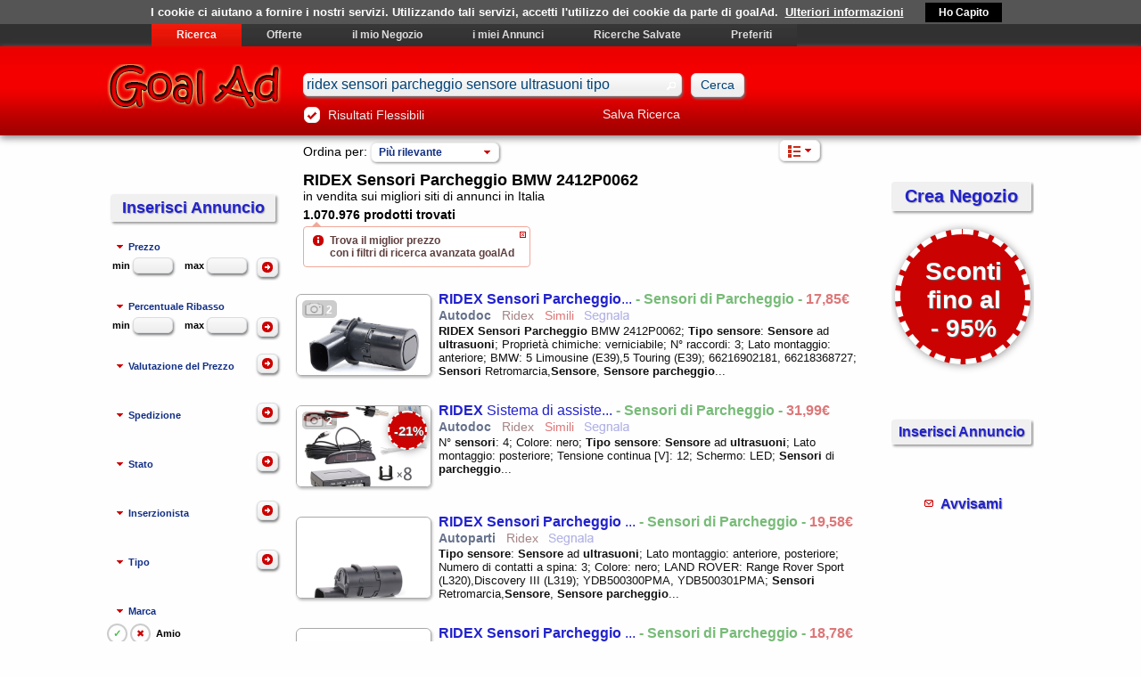

--- FILE ---
content_type: text/html; charset=UTF-8
request_url: https://goalad.com/annunci-italia/ridex-sensori-parcheggio-sensore-ultrasuoni-tipo
body_size: 22323
content:
<!DOCTYPE html PUBLIC "-//W3C//DTD XHTML 1.0 Transitional//EN" "http://www.w3.org/TR/xhtml1/DTD/xhtml1-transitional.dtd">
<html xmlns="http://www.w3.org/1999/xhtml" xml:lang="it" lang="it" class="computer">

	<head>
				
												<title>Ridex sensori parcheggio sensore ultrasuoni tipo. Cerca, compra, vendi nuovo e usato: RIDEX Sensori Parcheggio BMW 2412P0062</title>
						<meta name="keywords" content="Annunci, Prodotti, ridex, sensori, parcheggio, sensore, ultrasuoni, tipo, RIDEX, Sensori, Parcheggio, 2412P0062, Tipo, Sensore, Proprietà, chimiche" />
													<meta name="description" content="RIDEX Sensori Parcheggio BMW 2412P0062; Tipo sensore: Sensore ad ultrasuoni; Proprietà chimiche: verniciabile; N° raccordi: 3; Lato montaggio:" />
								
		
		
		
				<meta http-equiv="Content-Type" content="text/html; charset=utf-8" />
						<meta http-equiv="Content-language" content="it" />
		
					<meta name="author" content="Fabrizio Fichera" />
			<meta name="copyright" content="2010-2020 Fabrizio Fichera" />
				

		<meta name="contact" content="info@goalad.com" />
					<meta http-equiv="reply-to" content="info@goalad.com" />
		
		<meta name="msapplication-config" content="none"/>				
			<link rel="icon" href="/img/favicon/goalAd.ico" type="image/x-icon" />
		<link rel="shortcut icon" href="/img/favicon/goalAd.gif" type="image/gif" />						
			<link rel="apple-touch-icon-precomposed" sizes="144x144" href="/img/favicon/goalAd/apple-touch-icon-144x144-precomposed.png" />
		<link rel="apple-touch-icon-precomposed" sizes="120x120" href="/img/favicon/goalAd/apple-touch-icon-120x120-precomposed.png" />
		<link rel="apple-touch-icon-precomposed" sizes="114x114" href="/img/favicon/goalAd/apple-touch-icon-114x114-precomposed.png" />
		<link rel="apple-touch-icon-precomposed" sizes="72x72" href="/img/favicon/goalAd/apple-touch-icon-72x72-precomposed.png" />
		<link rel="apple-touch-icon-precomposed" href="/img/favicon/goalAd/apple-touch-icon-57x57-precomposed.png" />
			
	


									
						<meta name="robots" content="index,follow" />
						<meta name="googlebot" content="index,follow" />
						
		
						
								
		
		
					<link type="text/css" rel="stylesheet" href="/css/styleTrade.all.min.css?new=98" />
		
			<script async type="text/javascript" src="//pagead2.googlesyndication.com/pagead/js/adsbygoogle.js"></script>
<script type="text/javascript">
     (adsbygoogle = window.adsbygoogle || []).push({
          google_ad_client: "ca-pub-0111308813227839",
		            enable_page_level_ads: true
     });
</script>
			<script async type="text/javascript" src="https://www.googletagmanager.com/gtag/js?id=UA-11172506-3"></script>
	<script type="text/javascript">
	  window.dataLayer = window.dataLayer || [];
	  function gtag(){dataLayer.push(arguments);}
	  gtag('js', new Date());

	  gtag('config', 'UA-11172506-3');
	</script>
	</head>

	<body class="computer">
							
																		
		
									
		
		<script type="text/javascript">var antiBlockEnable = true;</script>		
					<script type="text/javascript" src="/js/trade.all.pk.js?new=51"></script>
		
					
											
					
								
					
				
								
								
										

									
								
			
			<script type="text/javascript">
				var sliderActive = false;
				$(function()
				{
					if(sliderActive == true)
					{
						$('#slider').nivoSlider();
					}
				});
			</script>
		
								
						
			<script type="text/javascript">
				var carouselActive = false;
				$(function(){
					if(carouselActive == true)
					{
						$(".carousel .regular").slick({
							arrows: true,
							infinite: false,
							lazyLoad: 'anticipated',
							variableWidth: true,
							//autoplaySpeed: 2000, //notwork
																slidesToShow: 4,												slidesToScroll: 4,
									dots: true,
													});
					}
				});
			</script>
		
				<style type="text/css">
			h1.logo
			{
				background:url('/img/main/goalAd/goalAd.com.png') no-repeat;
				height: 130px;
			}
			.phone h1.logo
			{
				background:url('/img/main/goalAd/goalAd.com-white.png') no-repeat;
				height: 65px;
				width: 300px;
			}
		</style>

										
				
		
		
		
		
		
		<div id="ajaxLoading">
			<img src="/img/ajax/loadingSquareBlue.gif" style="display: block; position: fixed; top: 50%; left: 42%; z-index: 9999;" alt="loading..." />			
		</div>
						<div class="backgroundTitle headerBar" style="background-image: none; background-color: #313131; min-height: 25px; overflow: auto;">
					<div class="PageAll">
						

	

<ul id="headerBar" class="collapsed " >
	

	<li style='display:block; float:left;  padding:5px 25px;'></li>							<li><a id="headerBarTrade" href="/annunci-italia.html" class="selected"  >Ricerca</a></li>
			<li><a id="headerBarDeals" href="/offerte-italia.html"   >Offerte</a></li>
			<li><a id="headerBarMyShop" href="/annunci-italia/my-eShop.html"   >il mio Negozio</a></li>
			<li><a id="headerBarMyTrade" href="/annunci-italia/my-trade.html"   >i miei Annunci</a></li>
			<li><a id="headerBarMyTradeSearch" href="/annunci-italia/my-trade-search.html"   >Ricerche Salvate</a></li>
			<li><a id="headerBarMyTradeFavourite" href="/annunci-italia/my-trade-favourite.html"   >Preferiti</a></li>
										
							</ul>


	<style type="text/css">
		#headerBar {list-style:none; margin: 0; margin-left: 0px; padding:0; width: 100%;}
		#headerBar li {float:left; list-style:none; margin:0; padding:0px 0px 0px 0px; text-align:center; font-size: 12px; line-height: 15px;}	/* width: 170px; */
		#headerBar li a {display:block; padding:5px 28px; height:100%; color:#DDD; font-weight: bold; text-decoration:none; border-right:0px solid #FFF;}
		#headerBar li a.selected {color:#F1F1F1;}
		#headerBar a {background:url(/img/background/header_bar_bg.jpg) repeat -20px 35px;}
		.blu #headerBar a, #headerBar.blu a {background:url(/img/background/header_bar_bg_blu.jpg) repeat -20px 35px;}
		.leaf #headerBar li a, .index #headerBar li a, .add #headerBar li a {padding: 5px 25px;}

		.phone #headerBar {width: 93%; height: 28px;}
		.phone #headerBar.collapsed {overflow: hidden;}
		.phone #headerBar li {font-size: 15px; line-height: 18px;}
		.navbar-toggler {color: white; cursor: pointer; position: absolute; right: 8px; top: -4px; font-size: 26px;}
	</style>
		<script type="text/javascript">
		//$(function(){
			var browserName=navigator.appName; 
			var browserVer=parseInt(navigator.appVersion); 
			//alert(browserName);
			//alert(browserVer);
			if(browserName.indexOf("Microsoft Internet Explorer") != -1)				{
				if(/MSIE (\d+\.\d+);/.test(navigator.userAgent)) //test for MSIE x.x;
				{					
					var ieversion = new Number(RegExp.$1) // capture x.x portion and store as a number
					//alert(ieversion);
					if(ieversion != null && ieversion <= 6)		//fixed width for version ie6
					{	
						$("#headerBar a")
							.css( {width: "60px"} );
						$("#headerBarSocialBlog")
							.css( {width: "80px"} );
						$("#headerBarNews, #headerBarGames")
							.css( {width: "40px"} );
						$("#headerBarClassificaWebSite")
							.css( {width: "150px"} );
					}
				}
			}

			
								$("#headerBar a")
						.css( {backgroundPosition: "40px 0px"} )
						.mouseover(function(){
							$(this).stop().animate({backgroundPosition:"(40px -66px)"}, {duration:600})
						})
						.mouseout(function()
						{
							//alert($(this).attr("class"));
							if(!$(this).attr("class") || $(this).attr("class").indexOf("selected") == -1)
								$(this).stop().animate({backgroundPosition:"(-20px 0px)"}, {duration:350, complete:function()
								{
									$(this).css({backgroundPosition: "40px 0px"})
								}})
						});
					
					$("#headerBar a.selected")
						.css( {backgroundPosition: "40px -66px"} );
					//});

			</script>
					</div>
				</div>
				<div class="backgroundTitle" style="clear:both;">
			<div class="PageAll">
				<div class="title">
					<a href="/annunci-italia.html">
								
								<img class="logo" src="/img/main/goalAd/goalAd.png" alt="goalAd logo" onerror="javascript: window.setTimeout(function(){ imgReload('.logo'); }, 3000);" /> 
											
					</a>
					<div class="searchBar">
													<input value="ridex sensori parcheggio sensore ultrasuoni tipo" class="validate[optional] text-input ui-state-default ui-corner-all" type="text" name="search" id="id_search" title="Cerca" onkeydown="javascript: if((event.keyCode||event.which) == 13){ cercaTrade(); }" />
							
							<div class="ui-widget-header" style="border: 0px solid; background: none;"><span class="ui-icon ui-icon-search" style="float: left; top: 6px; margin-bottom: 0px; left: -20px; display: block; position: relative; margin-right: -20px;"></span></div>
							<!-- <span style="float: left; top: 8px; margin-bottom: 0px; left: -20px; display: block; position: relative; margin-right: -20px; background: url(/img/search/search-icon.png) no-repeat; width: 20px; height: 20px;"></span> -->
							
							<input type="submit" name="sa" class="staticButton" value="Cerca" style="float: left; font-size: 14px; font-weight: normal; margin-left: 10px; padding: 4px 10px 5px 10px;" onclick="javascript: cercaTrade();"/>
												<br/>
						<br/>
																																		<div id="flex">
									<input class="ui-checkbox" type="checkbox" checked="checked" name="flex" value="flex"/>
									<a class="link" href="" style="vertical-align: middle;" onclick="javascript: $('#flex input').click(); cercaTrade(); return false;">Risultati Flessibili</a>
																				<a class="buttonOpenDialogTradeSave" href="" style="margin-top: 6px; float: right;" onclick="javascript: tradeSave('', false); return false;">Salva Ricerca</a>
																	</div>
								
								<br/>

								
								
											</div>
									</div><!-- class="title" -->
			<script type="text/javascript">
				var page = "trade";
				var idSeller = "";
				var dealsPage = false;
				var shopUrl = "";
				var typeTrade = "annunci";
				var typeAliasUrl = "annunci-italia";
				var typeAliasSearchUrl = "annunci-italia";
				var mobileDetectDeviceType = "computer";
				var ajaxSearch = false;
				var recordLoaded = 0;
				function imgError(image)
				{
					image.onerror = "";
					image.src = "/img/logo/annunci/goalAd-noImage.jpg";
					return true;
				}
			</script>
			</div>
		</div>
		<div class="backgroundBody sellerToolbar">
			<div class="PageAll">
				<div id="orderToolbar">
												<div class="tradeAdd tradeAddShadow">
								<a href="/nuovo-annuncio.html"  title="Gratis, senza limiti, nessun costo">Inserisci Annuncio</a>
							</div>
										
					


					


													<div class="orderToolbar">
									<p class="orderLabel" style="display: inline-block; ">Ordina per:</p>
									<a id="orderSelectButton" class="selectButton ui-state-active ui-corner-top ui-corner-all shadowLight">										
										<span class="orderSelected">più rilevanti</span>
										<span class="ui-accordion-header-icon ui-icon ui-icon-triangle-1-s" style="position: absolute; left: inherit; right: 5px; top: 50%; margin-top: -8px;"></span>
									</a>									
									<div id="orderSelect" class="shadow hide">
										<a id="relevance">Più rilevante</a>| <a id="relevanceImg">Con foto</a>
										<br/>
																				<a id="priceBest">Più economico</a> | <a id="priceBestDesc">Di lusso</a>  <br/>
										<a id="dateBest">Più recente</a> | <a id="dateBestDesc">Meno recente</a>  <br/>
										<div class="homes">
											<a id="priceSqAsc">Meno caro €/m²</a> | <a id="priceSqDesc">Più caro €/m²</a>  <br/>
										</div>
										<div class="cars">
											<a id="kmAsc">Pochi Km</a> | <a id="kmDesc">Molti Km</a>  <br/>
										</div>
										<div class="homes">
											<a id="sqDesc">Molti m²</a> | <a id="sqAsc">Pochi m²</a>  <br/>
											<a id="bedsDesc">Molti vani</a> | <a id="bedsAsc">Pochi vani</a>  <br/>
											<a id="priceBedsAsc">Meno cari €/vano</a> | <a id="priceBedsDesc">Più cari €/vano</a>  <br/>
										</div>
										<div class="cars">
											<a id="yearDesc">Recente costruzione</a> | <a id="yearAsc">D'epoca</a>  <br/>
										</div>
									</div>
									<script type="text/javascript">
										$("#orderSelect a").click(function()
										{
											//alert($(this).attr("id"));
											$('#order').attr('value', $(this).attr("id"));
											cercaTrade();
											return false;
										});
										$("#orderSelectButton .orderSelected").text($("#"+"relevance").text());
										//$("#"+"relevance").css("font-weight", "bold");
										//$("#"+"relevance").off('click').unbind('click')	;
										$("#"+"relevance").replaceWith($('<b>' + $("#"+"relevance").text() + '</b>'));
																			</script>
										
									<input id="order" type="hidden" name="order" value="relevance" />
								</div>
								<div class="filterToolbar hide">
									<a id="filterSelectButton" class="selectButton ui-state-active ui-corner-top ui-corner-all shadowLight">										
										<span class="orderSelected">filtra per</span>
										<span class="ui-accordion-header-icon ui-icon ui-icon-triangle-1-s" style="position: absolute; left: inherit; right: 5px; top: 50%; margin-top: -8px;"></span>
									</a>
								</div>
								<div class="themeViewToolbar">
																				<a id="themeViewSelectButton" class="selectButton ui-state-active ui-corner-top ui-corner-all shadowLight">
												<span class="orderSelected"><span class="ui-tail ui-tail-list"></span></span>
												<span class="ui-accordion-header-icon ui-icon ui-icon-triangle-1-s" style="position: absolute; left: inherit; right: 5px; top: 50%; margin-top: -8px;"></span>
											</a>
											<div id="themeViewSelect" class="themeViewSelect shadow hide">
												<a id="list"><span class="ui-tail ui-tail-list"></span></a>
												<a id="galleryMedium"><span class="ui-tail ui-tail-galleryMedium"></span></a>
												<a id="galleryLarge"><span class="ui-tail ui-tail-galleryLarge"></span></a>
											</div>
																		
									<script type="text/javascript">
										$(".themeViewSelect a").click(function()
										{
											//alert($(this).attr("id"));
											$('#themeView').attr('value', $(this).attr("id"));
											cercaTrade();
											return false;
										});
										$("#"+"list").hide();
									</script>
									<input id="themeView" type="hidden" name="themeView" value="list" />
								</div>
													
					<div class="clear"></div>

												<div class="topTitle">
																												<h1>RIDEX Sensori Parcheggio BMW 2412P0062</h1>
										<h2>in vendita sui migliori siti di annunci in Italia</h2>
															</div>
														<span class="tradeFound">
								1.070.976 prodotti trovati							</span>
									</div><!-- id="orderToolbar" -->
			</div><!-- class="PageAll" -->
		</div><!--  class="backgroundBody sellerToolbar" -->

		<div class="backgroundBody">
			<div class="PageAll">
				
										<div id="ColonnaSX">
							﻿
		<div class="tradeAddSX tradeAddShadow boxShadow">
			<a href="/nuovo-annuncio.html"  class="addTrade" title="Gratis, senza limiti, nessun costo">Inserisci Annuncio</a>
		</div>


					<div class="accordion">
				<h3><a href="#">Prezzo</a></h3>
				<div id="price">
					<span style="margin-left: 6px;">min</span>
					<input id="priceFrom" type="text" name="priceFrom" class="validate[optional] text-input ui-state-default ui-corner-all" value="" style="width: 33px; padding: 2px 5px 2px 5px; margin-right: 10px;" onkeydown="if((event.keyCode||event.which) == 13){ cercaTrade(); }" />
					<span>max</span>
					<input id="priceTo" type="text" name="priceTo" class="validate[optional] text-input ui-state-default ui-corner-all" value="" style="width: 33px; padding: 2px 5px 2px 5px;" onkeydown="if((event.keyCode||event.which) == 13){ cercaTrade(); }" />
					<button class="buttonSearch" type="submit" title="Cerca" >
						<span class="ui-icon ui-icon-circle-arrow-e"></span>
					</button>
					<div style="height: 8px;"></div>
				</div>									
							</div>
				<br/>
		
		

			
									<div class="accordion">
						<h3><a href="#">Percentuale Ribasso</a></h3>
						<div id="drops">
							<span style="margin-left: 6px;">min</span>
							<input id="dropsFrom" type="text" name="dropsFrom" class="validate[optional] text-input ui-state-default ui-corner-all" value="" style="width: 33px; padding: 2px 5px 2px 5px; margin-right: 10px;" onkeydown="if((event.keyCode||event.which) == 13){ cercaTrade(); }" />
							<span>max</span>
							<input id="dropsTo" type="text" name="dropsTo" class="validate[optional] text-input ui-state-default ui-corner-all" value="" style="width: 33px; padding: 2px 5px 2px 5px;" onkeydown="if((event.keyCode||event.which) == 13){ cercaTrade(); }" />
							<button class="buttonSearch" type="submit" title="Cerca" >
								<span class="ui-icon ui-icon-circle-arrow-e"></span>
							</button>
							<div style="height: 8px;"></div>
						</div>
											</div>
								<br/>
		

											<div class="accordion">
						<h3><a href="#">Valutazione del Prezzo</a></h3>
						<div id="priceEval">
													</div>
												<button class="buttonSearch checkbox" type="submit" style='margin-left: 160px; margin-top: -26px;' title="Cerca" >
							<span class="ui-icon ui-icon-circle-arrow-e"></span>
						</button>
					</div>
								<br/><br/>
				
		
				
		
				
		
				
											<div class="accordion">
						<h3><a href="#">Spedizione</a></h3>
						<div id="priceShip">
													</div>
												<button class="buttonSearch checkbox" type="submit" style='margin-left: 160px; margin-top: -26px;' title="Cerca" >
							<span class="ui-icon ui-icon-circle-arrow-e"></span>
						</button>
					</div>
								<br/><br/>
		
											<div class="accordion">
						<h3><a href="#">Stato</a></h3>
						<div id="status">
													</div>
												<button class="buttonSearch checkbox" type="submit" style='margin-left: 160px; margin-top: -26px;' title="Cerca" >
							<span class="ui-icon ui-icon-circle-arrow-e"></span>
						</button>
					</div>
								<br/><br/>
													<div class="accordion">
						<h3><a href="#">Inserzionista</a></h3>
						<div id="seller">
													</div>
												<button class="buttonSearch checkbox" type="submit" style='margin-left: 160px; margin-top: -26px;' title="Cerca" >
							<span class="ui-icon ui-icon-circle-arrow-e"></span>
						</button>
					</div>
								<br/><br/>
		
											<div class="accordion">
						<h3><a href="#">Tipo</a></h3>
						<div id="type">
													</div>
												<button class="buttonSearch checkbox" type="submit" style='margin-left: 160px; margin-top: -26px;' title="Cerca" >
							<span class="ui-icon ui-icon-circle-arrow-e"></span>
						</button>
					</div>
								<br/><br/>
		
		
															<div class="accordion">
								<h3><a href="#">Marca</a></h3>
								<div id="brand">
																																			<button class="button-filter-add  filter-id-1-" value="Amio">&#10003;</button>
													<button class="button-filter-remove  filter-id-1-" value="-Amio">&#10006;</button>
													<span class="label-filter filter-value-id-1-">Amio</span>
													
													
													<input class="hide filter-input-id-1-" type="checkbox"  name="Amio" value="Amio"/>
													<br/>
																																			<button class="button-filter-add  filter-id-2-" value="Einparts">&#10003;</button>
													<button class="button-filter-remove  filter-id-2-" value="-Einparts">&#10006;</button>
													<span class="label-filter filter-value-id-2-">Einparts</span>
													
													
													<input class="hide filter-input-id-2-" type="checkbox"  name="Einparts" value="Einparts"/>
													<br/>
																																			<button class="button-filter-add  filter-id-3-" value="Electronicx">&#10003;</button>
													<button class="button-filter-remove  filter-id-3-" value="-Electronicx">&#10006;</button>
													<span class="label-filter filter-value-id-3-">Electronicx</span>
													
													
													<input class="hide filter-input-id-3-" type="checkbox"  name="Electronicx" value="Electronicx"/>
													<br/>
																																			<button class="button-filter-add  filter-id-4-" value="Metzger">&#10003;</button>
													<button class="button-filter-remove  filter-id-4-" value="-Metzger">&#10006;</button>
													<span class="label-filter filter-value-id-4-">Metzger</span>
													
													
													<input class="hide filter-input-id-4-" type="checkbox"  name="Metzger" value="Metzger"/>
													<br/>
																																			<button class="button-filter-add  filter-id-5-" value="Ridex">&#10003;</button>
													<button class="button-filter-remove  filter-id-5-" value="-Ridex">&#10006;</button>
													<span class="label-filter filter-value-id-5-">Ridex</span>
													
													
													<input class="hide filter-input-id-5-" type="checkbox"  name="Ridex" value="Ridex"/>
													<br/>
																	</div>

																<button class="buttonSearch checkbox" type="submit" title="Cerca" >
									<span class="ui-icon ui-icon-circle-arrow-e"></span>
								</button>
							</div>
												<br/><br/>
															<div class="accordion">
								<h3><a href="#">Categoria</a></h3>
								<div id="category">
																																			<button class="button-filter-add  filter-id-6-" value="Sensori di Parcheggio">&#10003;</button>
													<button class="button-filter-remove  filter-id-6-" value="-Sensori di Parcheggio">&#10006;</button>
													<span class="label-filter filter-value-id-6-">Sensori di Parcheggio</span>
													
													
													<input class="hide filter-input-id-6-" type="checkbox"  name="Sensori di Parcheggio" value="Sensori di Parcheggio"/>
													<br/>
																	</div>

																<button class="buttonSearch checkbox" type="submit" title="Cerca" >
									<span class="ui-icon ui-icon-circle-arrow-e"></span>
								</button>
							</div>
												<br/><br/>
		
							<br/>
						</div>
								
				<script type="text/javascript">
					checkboxRefresh(".ui-checkbox");
				</script>
				
				<div id="Body">
																				<div class="dealsTitle">
																																
								</div>
														
														
																<table id="matrix" cellpadding="0" cellspacing="0" class="computer">
										<thead>
											<tr>
																										<th class="containerImg" width="160px" valign="top">&nbsp;</th>
														<th width="478px" valign="top">&nbsp;</th>
																							</tr>
										</thead>
										<tbody class="matrixTbody computer">
											﻿
																		<tr class="contact">
							<td>
																<div class="quicksearchImg animate" style="margin-top: 3px;">
																				<div class="imgSetCount">
												<span title="Questo prodotto ha 2 immagini" class="ui-tail ui-tail-camera"> </span>2											</div>
																				
																		<div class="containerVerticalAlignMiddle90px">
										<div class="verticalAlignMiddle">
											<div class="fancybox-0" rel="image" href="https://media.autodoc.de/360_photos/14734116/h-preview.jpg?202408" title="RIDEX Sensori Parcheggio BMW 2412P0062...">
																						
																										<img alt="RIDEX Sensori Parcheggio BMW 2412P0062..." class="lazy id[1729076] /annunci-italia/ridex-sensori-parcheggio-2412p0062-tipo-sensore/?id=1729076&idm=ae46f333745b6592c05d3e6fee7fb557" src="/img/logo/annunci/goalAd-noImage.jpg" data-original="https://media.autodoc.de/360_photos/14734116/h-preview.jpg?202408" onerror="imgError(this);" />
																							</div>
										</div>
									</div>
								</div>
							</td>
							<td> 											
																	<a href="/annunci-italia/ridex-sensori-parcheggio-2412p0062-tipo-sensore/?id=1729076&idm=ae46f333745b6592c05d3e6fee7fb557" rel="nofollow"  target="_blank"  onclick="javascript: redirectTrade('1729076');  ">
										<h2>
											<span class="h3 no-proc0">
												
												<span class="title-text no-title0 
													"
												>
													<em>RIDEX</em> <em>Sensori</em> <em>Parcheggio</em> BMW 2412P0062...												</span>

												<span class="no-category0" style="color: #77BB77;">
													- Sensori di Parcheggio -												</span>
												<span class="no-price0" style="color: #DD7777;">
													17,85€																											</span>
												
											</span>
										</h2>
									</a>
									<p class="details">
																																														<span style="color: #66728C; font-weight: 700;" title="Venditore" >
															<!-- &nbsp; --> <span class="details-filter sellerName hide">89</span>														</span>
																																											<span class="details-filter refresh" style="color: #A58484;" title="Marca" >
													&nbsp; Ridex												</span>
																																																																																																																																																<a href="/annunci-italia/ridex-sensori-parcheggio-2412p0062-tipo-sensore" title="Ridex sensori parcheggio 2412p0062 tipo sensore">																
																														<span class="h5 simili">
																&nbsp; <span class="font-S"></span><span class="font-i"></span><span class="font-m"></span><span class="font-i"></span><span class="font-l"></span><span class="font-i"></span>															</span>
																									</a>
																				
																						<a href="/" onclick="javascript: segnalaAds('1729076'); return false;" title="Segnala" rel="nofollow">
															
															&nbsp; <span class="ui-tail ui-tail-report" title="Segnala"></span>
																									</a>
										
																			</p>

									<p class="content">
																				<span name="content">
											﻿<em>RIDEX</em> <em>Sensori</em> <em>Parcheggio</em> BMW 2412P0062; <em>Tipo</em> <em>sensore</em>: <em>Sensore</em> ad <em>ultrasuoni</em>;  Proprietà chimiche: verniciabile;  N° raccordi: 3;  Lato montaggio: anteriore;  BMW: 5 Limousine (E39),5 Touring (E39);  66216902181, 66218368727;  <em>Sensori</em> Retromarcia,<em>Sensore</em>, <em>Sensore</em> <em>parcheggio</em>... 										</span>
									</p>
															</td>
						</tr>
							
	
		
																			<tr class="contact">
							<td>
																<div class="quicksearchImg animate" style="margin-top: 3px;">
																				<div class="imgSetCount">
												<span title="Questo prodotto ha 2 immagini" class="ui-tail ui-tail-camera"> </span>2											</div>
																				
																				<div class="dropsViewLeaf red" title="Ribasso dal prezzo medio">
												<div class="dropsTextViewLeaf">
													<span>-</span>21<span>%</span>
												</div>
											</div>
																		<div class="containerVerticalAlignMiddle90px">
										<div class="verticalAlignMiddle">
											<div class="fancybox-0" rel="image" href="https://media.autodoc.de/360_photos/18101088/h-preview.jpg?202408" title="RIDEX Sistema di assistenza al parcheggio...">
																						
																										<img alt="RIDEX Sistema di assistenza al parcheggio..." class="lazy id[18030235] /annunci-italia/ridex-sistema-assistenza-parcheggio-sensori-colore/?id=18030235&idm=bf1b3cc423de0c4fe192ca6c72f34710" src="/img/logo/annunci/goalAd-noImage.jpg" data-original="https://media.autodoc.de/360_photos/18101088/h-preview.jpg?202408" onerror="imgError(this);" />
																							</div>
										</div>
									</div>
								</div>
							</td>
							<td> 											
																	<a href="/annunci-italia/ridex-sistema-assistenza-parcheggio-sensori-colore/?id=18030235&idm=bf1b3cc423de0c4fe192ca6c72f34710" rel="nofollow"  target="_blank"  onclick="javascript: redirectTrade('18030235');  ">
										<h2>
											<span class="h3 no-proc1">
												
												<span class="title-text no-title1 
													"
												>
													<em>RIDEX</em> Sistema di assistenza al <em>parcheggio</em>...												</span>

												<span class="no-category1" style="color: #77BB77;">
													- Sensori di Parcheggio -												</span>
												<span class="no-price1" style="color: #DD7777;">
													31,99€																											</span>
												
											</span>
										</h2>
									</a>
									<p class="details">
																																														<span style="color: #66728C; font-weight: 700;" title="Venditore" >
															<!-- &nbsp; --> <span class="details-filter sellerName hide">89</span>														</span>
																																											<span class="details-filter refresh" style="color: #A58484;" title="Marca" >
													&nbsp; Ridex												</span>
																																																																																																																																																<a href="/annunci-italia/ridex-sistema-assistenza-parcheggio-sensori-colore" title="Ridex sistema assistenza parcheggio sensori colore">																
																														<span class="h5 simili">
																&nbsp; <span class="font-S"></span><span class="font-i"></span><span class="font-m"></span><span class="font-i"></span><span class="font-l"></span><span class="font-i"></span>															</span>
																									</a>
																				
																						<a href="/" onclick="javascript: segnalaAds('18030235'); return false;" title="Segnala" rel="nofollow">
															
															&nbsp; <span class="ui-tail ui-tail-report" title="Segnala"></span>
																									</a>
										
																			</p>

									<p class="content">
																				<span name="content">
											﻿N° <em>sensori</em>: 4;  Colore: nero;  <em>Tipo</em> <em>sensore</em>: <em>Sensore</em> ad <em>ultrasuoni</em>;  Lato montaggio: posteriore;  Tensione continua [V]: 12;  Schermo: LED;  <em>Sensori</em> di <em>parcheggio</em>... 										</span>
									</p>
															</td>
						</tr>
							
	
		
																			<tr class="contact">
							<td>
																<div class="quicksearchImg animate" style="margin-top: 3px;">
																				
																		<div class="containerVerticalAlignMiddle90px">
										<div class="verticalAlignMiddle">
											<div class="fancybox-0" rel="image" href="https://media.pkwteile.de/360_photos/8120763/h-preview.jpg?202408" title="RIDEX Sensori Parcheggio Sensore ad ultrasuoni...">
																						
																										<img alt="RIDEX Sensori Parcheggio Sensore ad ultrasuoni..." class="lazy id[9885503] /annunci-italia/ridex-sensori-parcheggio-sensore-ultrasuoni-tipo/?id=9885503&idm=d5d8558e44f5d6d005a5073d4cb15157" src="/img/logo/annunci/goalAd-noImage.jpg" data-original="https://media.pkwteile.de/360_photos/8120763/h-preview.jpg?202408" onerror="imgError(this);" />
																							</div>
										</div>
									</div>
								</div>
							</td>
							<td> 											
																	<a href="/annunci-italia/ridex-sensori-parcheggio-sensore-ultrasuoni-tipo/?id=9885503&idm=d5d8558e44f5d6d005a5073d4cb15157" rel="nofollow"  target="_blank"  onclick="javascript: redirectTrade('9885503');  ">
										<h2>
											<span class="h3 no-proc2">
												
												<span class="title-text no-title2 
													"
												>
													<em>RIDEX</em> <em>Sensori</em> <em>Parcheggio</em> <em>Sensore</em> ad <em>ultrasuoni</em>...												</span>

												<span class="no-category2" style="color: #77BB77;">
													- Sensori di Parcheggio -												</span>
												<span class="no-price2" style="color: #DD7777;">
													19,58€																											</span>
												
											</span>
										</h2>
									</a>
									<p class="details">
																																														<span style="color: #66728C; font-weight: 700;" title="Venditore" >
															<!-- &nbsp; --> <span class="details-filter sellerName hide">97</span>														</span>
																																											<span class="details-filter refresh" style="color: #A58484;" title="Marca" >
													&nbsp; Ridex												</span>
																																																																																																																																		
																						<a href="/" onclick="javascript: segnalaAds('9885503'); return false;" title="Segnala" rel="nofollow">
															
															&nbsp; <span class="ui-tail ui-tail-report" title="Segnala"></span>
																									</a>
										
																			</p>

									<p class="content">
																				<span name="content">
											﻿<em>Tipo</em> <em>sensore</em>: <em>Sensore</em> ad <em>ultrasuoni</em>;  Lato montaggio: anteriore, posteriore;  Numero di contatti a spina: 3;  Colore: nero;  LAND ROVER: Range Rover Sport (L320),Discovery III (L319);  YDB500300PMA, YDB500301PMA;  <em>Sensori</em> Retromarcia,<em>Sensore</em>, <em>Sensore</em> <em>parcheggio</em>... 										</span>
									</p>
															</td>
						</tr>
							
	
		
																			<tr class="contact">
							<td>
																<div class="quicksearchImg animate" style="margin-top: 3px;">
																				
																		<div class="containerVerticalAlignMiddle90px">
										<div class="verticalAlignMiddle">
											<div class="fancybox-0" rel="image" href="https://media.pkwteile.de/360_photos/14734116/h-preview.jpg?202408" title="RIDEX Sensori Parcheggio Sensore ad ultrasuoni...">
																						
																										<img alt="RIDEX Sensori Parcheggio Sensore ad ultrasuoni..." class="lazy id[6728556] /annunci-italia/ridex-sensori-parcheggio-sensore-ultrasuoni-tipo/?id=6728556&idm=d2584848453ddee24ce925bb70a44381" src="/img/logo/annunci/goalAd-noImage.jpg" data-original="https://media.pkwteile.de/360_photos/14734116/h-preview.jpg?202408" onerror="imgError(this);" />
																							</div>
										</div>
									</div>
								</div>
							</td>
							<td> 											
																	<a href="/annunci-italia/ridex-sensori-parcheggio-sensore-ultrasuoni-tipo/?id=6728556&idm=d2584848453ddee24ce925bb70a44381" rel="nofollow"  target="_blank"  onclick="javascript: redirectTrade('6728556');  ">
										<h2>
											<span class="h3 no-proc3">
												
												<span class="title-text no-title3 
													"
												>
													<em>RIDEX</em> <em>Sensori</em> <em>Parcheggio</em> <em>Sensore</em> ad <em>ultrasuoni</em>...												</span>

												<span class="no-category3" style="color: #77BB77;">
													- Sensori di Parcheggio -												</span>
												<span class="no-price3" style="color: #DD7777;">
													18,78€																											</span>
												
											</span>
										</h2>
									</a>
									<p class="details">
																																														<span style="color: #66728C; font-weight: 700;" title="Venditore" >
															<!-- &nbsp; --> <span class="details-filter sellerName hide">97</span>														</span>
																																											<span class="details-filter refresh" style="color: #A58484;" title="Marca" >
													&nbsp; Ridex												</span>
																																																																																																																																		
																						<a href="/" onclick="javascript: segnalaAds('6728556'); return false;" title="Segnala" rel="nofollow">
															
															&nbsp; <span class="ui-tail ui-tail-report" title="Segnala"></span>
																									</a>
										
																			</p>

									<p class="content">
																				<span name="content">
											﻿<em>Tipo</em> <em>sensore</em>: <em>Sensore</em> ad <em>ultrasuoni</em>;  Proprietà chimiche: verniciabile;  N° raccordi: 3;  Lato montaggio: anteriore;  BMW: 5 Limousine (E39),5 Touring (E39);  66216902181, 66218368727;  <em>Sensori</em> Retromarcia,<em>Sensore</em>, <em>Sensore</em> <em>parcheggio</em>... 										</span>
									</p>
															</td>
						</tr>
							
	
		
																			<tr class="contact">
							<td>
																<div class="quicksearchImg animate" style="margin-top: 3px;">
																				
																		<div class="containerVerticalAlignMiddle90px">
										<div class="verticalAlignMiddle">
											<div class="fancybox-0" rel="image" href="https://media.pkwteile.de/360_photos/14346979/h-preview.jpg?202408" title="RIDEX Sensori Parcheggio Sensore ad ultrasuoni...">
																						
																										<img alt="RIDEX Sensori Parcheggio Sensore ad ultrasuoni..." class="lazy id[8622197] /annunci-italia/ridex-sensori-parcheggio-sensore-ultrasuoni-tipo/?id=8622197&idm=f98e14a8db0f5d5f76d948e2a072c37a" src="/img/logo/annunci/goalAd-noImage.jpg" data-original="https://media.pkwteile.de/360_photos/14346979/h-preview.jpg?202408" onerror="imgError(this);" />
																							</div>
										</div>
									</div>
								</div>
							</td>
							<td> 											
																	<a href="/annunci-italia/ridex-sensori-parcheggio-sensore-ultrasuoni-tipo/?id=8622197&idm=f98e14a8db0f5d5f76d948e2a072c37a" rel="nofollow"  target="_blank"  onclick="javascript: redirectTrade('8622197');  ">
										<h2>
											<span class="h3 no-proc4">
												
												<span class="title-text no-title4 
													"
												>
													<em>RIDEX</em> <em>Sensori</em> <em>Parcheggio</em> <em>Sensore</em> ad <em>ultrasuoni</em>...												</span>

												<span class="no-category4" style="color: #77BB77;">
													- Sensori di Parcheggio -												</span>
												<span class="no-price4" style="color: #DD7777;">
													16,88€																											</span>
												
											</span>
										</h2>
									</a>
									<p class="details">
																																														<span style="color: #66728C; font-weight: 700;" title="Venditore" >
															<!-- &nbsp; --> <span class="details-filter sellerName hide">97</span>														</span>
																																											<span class="details-filter refresh" style="color: #A58484;" title="Marca" >
													&nbsp; Ridex												</span>
																																																																																																																																		
																						<a href="/" onclick="javascript: segnalaAds('8622197'); return false;" title="Segnala" rel="nofollow">
															
															&nbsp; <span class="ui-tail ui-tail-report" title="Segnala"></span>
																									</a>
										
																			</p>

									<p class="content">
																				<span name="content">
											﻿<em>RIDEX</em> <em>Sensori</em> <em>Parcheggio</em> <em>Sensore</em> ad <em>ultrasuoni</em>; <em>Tipo</em> <em>sensore</em>: <em>Sensore</em> ad <em>ultrasuoni</em>;  Proprietà chimiche: verniciabile;  N° raccordi: 4;  Lato montaggio: posteriore, anteriore;  Colore: grigio;  <em>Tipo</em> funzionamento: elettrico;  Forma: dritto;  MERCEDES-BENZ: E-Klasse Limousine (W210),E-Klasse T-modell (S210),S-Klasse Limousine... 										</span>
									</p>
															</td>
						</tr>
							
	
		
											<tr class="contact bannerRow">
							<td></td>
							<td>
								<div class="bannerRelative">
									<div class="bannerHorizontalRelative">
												<div style="margin: auto; text-align: center;">
		<ins class="adsbygoogle"
		 style="display:inline-block;width:468px;height:60px"
		 data-ad-client="ca-pub-0111308813227839"
		 		 data-ad-slot="9683067197"></ins>
	<script type="text/javascript">
	(adsbygoogle = window.adsbygoogle || []).push({});
	</script>
</div>			
										</div>
						</div>
					</td>
				</tr>
							
																				<tr class="contact">
							<td>
																<div class="quicksearchImg animate" style="margin-top: 3px;">
																				
																		<div class="containerVerticalAlignMiddle90px">
										<div class="verticalAlignMiddle">
											<div class="fancybox-0" rel="image" href="https://media.pkwteile.de/360_photos/14741159/h-preview.jpg?202408" title="RIDEX Sensori Parcheggio Sensore ad ultrasuoni...">
																						
																										<img alt="RIDEX Sensori Parcheggio Sensore ad ultrasuoni..." class="lazy id[15975066] /annunci-italia/ridex-sensori-parcheggio-sensore-ultrasuoni-forma/?id=15975066&idm=b3e1904a4f3677dc749995111a4ee87d" src="/img/logo/annunci/goalAd-noImage.jpg" data-original="https://media.pkwteile.de/360_photos/14741159/h-preview.jpg?202408" onerror="imgError(this);" />
																							</div>
										</div>
									</div>
								</div>
							</td>
							<td> 											
																	<a href="/annunci-italia/ridex-sensori-parcheggio-sensore-ultrasuoni-forma/?id=15975066&idm=b3e1904a4f3677dc749995111a4ee87d" rel="nofollow"  target="_blank"  onclick="javascript: redirectTrade('15975066');  ">
										<h2>
											<span class="h3 no-proc5">
												
												<span class="title-text no-title5 
													"
												>
													<em>RIDEX</em> <em>Sensori</em> <em>Parcheggio</em> <em>Sensore</em> ad <em>ultrasuoni</em>...												</span>

												<span class="no-category5" style="color: #77BB77;">
													- Sensori di Parcheggio -												</span>
												<span class="no-price5" style="color: #DD7777;">
													22,98€																											</span>
												
											</span>
										</h2>
									</a>
									<p class="details">
																																														<span style="color: #66728C; font-weight: 700;" title="Venditore" >
															<!-- &nbsp; --> <span class="details-filter sellerName hide">97</span>														</span>
																																											<span class="details-filter refresh" style="color: #A58484;" title="Marca" >
													&nbsp; Ridex												</span>
																																																																																																																																																<a href="/annunci-italia/ridex-sensori-parcheggio-sensore-ultrasuoni-forma" title="Ridex sensori parcheggio sensore ultrasuoni forma">																
																														<span class="h5 simili">
																&nbsp; <span class="font-S"></span><span class="font-i"></span><span class="font-m"></span><span class="font-i"></span><span class="font-l"></span><span class="font-i"></span>															</span>
																									</a>
																				
																						<a href="/" onclick="javascript: segnalaAds('15975066'); return false;" title="Segnala" rel="nofollow">
															
															&nbsp; <span class="ui-tail ui-tail-report" title="Segnala"></span>
																									</a>
										
																			</p>

									<p class="content">
																				<span name="content">
											﻿<em>RIDEX</em> <em>Sensori</em> <em>Parcheggio</em> <em>Sensore</em> ad <em>ultrasuoni</em>; Forma: angolato;  <em>Tipo</em> <em>sensore</em>: <em>Sensore</em> ad <em>ultrasuoni</em>;  <em>Tipo</em> funzionamento: elettrico;  Tensione [V]: 12;  Lato montaggio: posteriore;  RENAULT: Megane III Schrägheck (BZ0/1_),MEGANE III Coupe (DZ0/1_),MEGANE III Grandtour (KZ0/1);  284427096R;  <em>Sensori</em> Retromarcia,<em>Sensore</em>... 										</span>
									</p>
															</td>
						</tr>
							
	
		
																			<tr class="contact">
							<td>
																<div class="quicksearchImg animate" style="margin-top: 3px;">
																				
																				<div class="dropsViewLeaf red" title="Ribasso dal prezzo medio">
												<div class="dropsTextViewLeaf">
													<span>-</span>21<span>%</span>
												</div>
											</div>
																		<div class="containerVerticalAlignMiddle90px">
										<div class="verticalAlignMiddle">
											<div class="fancybox-0" rel="image" href="https://media.pkwteile.de/360_photos/14741165/h-preview.jpg?202408" title="RIDEX Sensori Parcheggio Sensore ad ultrasuoni...">
																						
																										<img alt="RIDEX Sensori Parcheggio Sensore ad ultrasuoni..." class="lazy id[17378315] /annunci-italia/ridex-sensori-parcheggio-sensore-ultrasuoni-tipo/?id=17378315&idm=737165baf508e85586d3e3456aa6b9c6" src="/img/logo/annunci/goalAd-noImage.jpg" data-original="https://media.pkwteile.de/360_photos/14741165/h-preview.jpg?202408" onerror="imgError(this);" />
																							</div>
										</div>
									</div>
								</div>
							</td>
							<td> 											
																	<a href="/annunci-italia/ridex-sensori-parcheggio-sensore-ultrasuoni-tipo/?id=17378315&idm=737165baf508e85586d3e3456aa6b9c6" rel="nofollow"  target="_blank"  onclick="javascript: redirectTrade('17378315');  ">
										<h2>
											<span class="h3 no-proc6">
												
												<span class="title-text no-title6 
													"
												>
													<em>RIDEX</em> <em>Sensori</em> <em>Parcheggio</em> <em>Sensore</em> ad <em>ultrasuoni</em>...												</span>

												<span class="no-category6" style="color: #77BB77;">
													- Sensori di Parcheggio -												</span>
												<span class="no-price6" style="color: #DD7777;">
													16,18€																											</span>
												
											</span>
										</h2>
									</a>
									<p class="details">
																																														<span style="color: #66728C; font-weight: 700;" title="Venditore" >
															<!-- &nbsp; --> <span class="details-filter sellerName hide">97</span>														</span>
																																											<span class="details-filter refresh" style="color: #A58484;" title="Marca" >
													&nbsp; Ridex												</span>
																																																																																																																																		
																						<a href="/" onclick="javascript: segnalaAds('17378315'); return false;" title="Segnala" rel="nofollow">
															
															&nbsp; <span class="ui-tail ui-tail-report" title="Segnala"></span>
																									</a>
										
																			</p>

									<p class="content">
																				<span name="content">
											﻿<em>RIDEX</em> <em>Sensori</em> <em>Parcheggio</em> <em>Sensore</em> ad <em>ultrasuoni</em>; <em>Tipo</em> <em>sensore</em>: <em>Sensore</em> ad <em>ultrasuoni</em>;  Forma: Forma ad L;  Colore: nero;  Numero di contatti a spina: 3;  Forma alloggiamento spina: ovale;  Lato montaggio: posteriore;  JAGUAR: XF (_J05_, CC9),X-Type Limousine (X400),XJ Limousine (X350, X358),X-Type Kombi (X400);  1X4315K859BA... 										</span>
									</p>
															</td>
						</tr>
							
	
		
																			<tr class="contact">
							<td>
																<div class="quicksearchImg animate" style="margin-top: 3px;">
																				
																		<div class="containerVerticalAlignMiddle90px">
										<div class="verticalAlignMiddle">
											<div class="fancybox-0" rel="image" href="https://media.pkwteile.de/360_photos/14736787/h-preview.jpg?202408" title="RIDEX Sensori Parcheggio Sensore ad ultrasuoni...">
																						
																										<img alt="RIDEX Sensori Parcheggio Sensore ad ultrasuoni..." class="lazy id[16851160] /annunci-italia/ridex-sensori-parcheggio-sensore-ultrasuoni-tipo/?id=16851160&idm=b921556c2459cce97bc25c9434d5b1f1" src="/img/logo/annunci/goalAd-noImage.jpg" data-original="https://media.pkwteile.de/360_photos/14736787/h-preview.jpg?202408" onerror="imgError(this);" />
																							</div>
										</div>
									</div>
								</div>
							</td>
							<td> 											
																	<a href="/annunci-italia/ridex-sensori-parcheggio-sensore-ultrasuoni-tipo/?id=16851160&idm=b921556c2459cce97bc25c9434d5b1f1" rel="nofollow"  target="_blank"  onclick="javascript: redirectTrade('16851160');  ">
										<h2>
											<span class="h3 no-proc7">
												
												<span class="title-text no-title7 
													"
												>
													<em>RIDEX</em> <em>Sensori</em> <em>Parcheggio</em> <em>Sensore</em> ad <em>ultrasuoni</em>...												</span>

												<span class="no-category7" style="color: #77BB77;">
													- Sensori di Parcheggio -												</span>
												<span class="no-price7" style="color: #DD7777;">
													17,58€																											</span>
												
											</span>
										</h2>
									</a>
									<p class="details">
																																														<span style="color: #66728C; font-weight: 700;" title="Venditore" >
															<!-- &nbsp; --> <span class="details-filter sellerName hide">97</span>														</span>
																																											<span class="details-filter refresh" style="color: #A58484;" title="Marca" >
													&nbsp; Ridex												</span>
																																																																																																																																		
																						<a href="/" onclick="javascript: segnalaAds('16851160'); return false;" title="Segnala" rel="nofollow">
															
															&nbsp; <span class="ui-tail ui-tail-report" title="Segnala"></span>
																									</a>
										
																			</p>

									<p class="content">
																				<span name="content">
											﻿<em>RIDEX</em> <em>Sensori</em> <em>Parcheggio</em> <em>Sensore</em> ad <em>ultrasuoni</em>; <em>Tipo</em> <em>sensore</em>: <em>Sensore</em> ad <em>ultrasuoni</em>;  Colore: nero;  Lato montaggio: anteriore e posteriore;  Numero di contatti a spina: 3;  Forma alloggiamento spina: ovale;  PEUGEOT: 807 (E);  CITROËN: C8 (EA_, EB_);  9640968680, 9643982377;  <em>Sensori</em> Retromarcia,<em>Sensore</em>, <em>Sensore</em> <em>parcheggio</em>... 										</span>
									</p>
															</td>
						</tr>
							
	
		
																			<tr class="contact">
							<td>
																<div class="quicksearchImg animate" style="margin-top: 3px;">
																				
																		<div class="containerVerticalAlignMiddle90px">
										<div class="verticalAlignMiddle">
											<div class="fancybox-0" rel="image" href="https://media.pkwteile.de/360_photos/13656502/h-preview.jpg?202408" title="RIDEX Sensori Parcheggio Sensore ad ultrasuoni...">
																						
																										<img alt="RIDEX Sensori Parcheggio Sensore ad ultrasuoni..." class="lazy id[14974467] /annunci-italia/ridex-sensori-parcheggio-sensore-ultrasuoni-tipo/?id=14974467&idm=041c8bda3872900c797e4fe8e69377a8" src="/img/logo/annunci/goalAd-noImage.jpg" data-original="https://media.pkwteile.de/360_photos/13656502/h-preview.jpg?202408" onerror="imgError(this);" />
																							</div>
										</div>
									</div>
								</div>
							</td>
							<td> 											
																	<a href="/annunci-italia/ridex-sensori-parcheggio-sensore-ultrasuoni-tipo/?id=14974467&idm=041c8bda3872900c797e4fe8e69377a8" rel="nofollow"  target="_blank"  onclick="javascript: redirectTrade('14974467');  ">
										<h2>
											<span class="h3 no-proc8">
												
												<span class="title-text no-title8 
													"
												>
													<em>RIDEX</em> <em>Sensori</em> <em>Parcheggio</em> <em>Sensore</em> ad <em>ultrasuoni</em>...												</span>

												<span class="no-category8" style="color: #77BB77;">
													- Sensori di Parcheggio -												</span>
												<span class="no-price8" style="color: #DD7777;">
													31,18€																											</span>
												
											</span>
										</h2>
									</a>
									<p class="details">
																																														<span style="color: #66728C; font-weight: 700;" title="Venditore" >
															<!-- &nbsp; --> <span class="details-filter sellerName hide">97</span>														</span>
																																											<span class="details-filter refresh" style="color: #A58484;" title="Marca" >
													&nbsp; Ridex												</span>
																																																																																																																																		
																						<a href="/" onclick="javascript: segnalaAds('14974467'); return false;" title="Segnala" rel="nofollow">
															
															&nbsp; <span class="ui-tail ui-tail-report" title="Segnala"></span>
																									</a>
										
																			</p>

									<p class="content">
																				<span name="content">
											﻿<em>RIDEX</em> <em>Sensori</em> <em>Parcheggio</em> <em>Sensore</em> ad <em>ultrasuoni</em>; <em>Tipo</em> <em>sensore</em>: <em>Sensore</em> ad <em>ultrasuoni</em>;  Colore: nero;  Forma alloggiamento spina: ovale;  Lato montaggio: posteriore;  FIAT: 500X (334_),DOBLO Kasten/Kombi (263),Doblo Kombi (263_),DOBLO Pritsche/Fahrgestell (263);  JEEP: Renegade SUV (BU, B1);  0097296, 150312, 15031205, 53133329... 										</span>
									</p>
															</td>
						</tr>
							
	
		
																			<tr class="contact">
							<td>
																<div class="quicksearchImg animate" style="margin-top: 3px;">
																				
																		<div class="containerVerticalAlignMiddle90px">
										<div class="verticalAlignMiddle">
											<div class="fancybox-0" rel="image" href="https://media.pkwteile.de/360_photos/18101088/h-preview.jpg?202408" title="RIDEX Sistema di assistenza al parcheggio...">
																						
																										<img alt="RIDEX Sistema di assistenza al parcheggio..." class="lazy id[16657606] /annunci-italia/ridex-sistema-assistenza-parcheggio-sensori-colore/?id=16657606&idm=f0537b64965a497cf64bc85286bef469" src="/img/logo/annunci/goalAd-noImage.jpg" data-original="https://media.pkwteile.de/360_photos/18101088/h-preview.jpg?202408" onerror="imgError(this);" />
																							</div>
										</div>
									</div>
								</div>
							</td>
							<td> 											
																	<a href="/annunci-italia/ridex-sistema-assistenza-parcheggio-sensori-colore/?id=16657606&idm=f0537b64965a497cf64bc85286bef469" rel="nofollow"  target="_blank"  onclick="javascript: redirectTrade('16657606');  ">
										<h2>
											<span class="h3 no-proc9">
												
												<span class="title-text no-title9 
													"
												>
													<em>RIDEX</em> Sistema di assistenza al <em>parcheggio</em>...												</span>

												<span class="no-category9" style="color: #77BB77;">
													- Sensori di Parcheggio -												</span>
												<span class="no-price9" style="color: #DD7777;">
													49,18€																											</span>
												
											</span>
										</h2>
									</a>
									<p class="details">
																																														<span style="color: #66728C; font-weight: 700;" title="Venditore" >
															<!-- &nbsp; --> <span class="details-filter sellerName hide">97</span>														</span>
																																											<span class="details-filter refresh" style="color: #A58484;" title="Marca" >
													&nbsp; Ridex												</span>
																																																																																																																																																<a href="/annunci-italia/ridex-sistema-assistenza-parcheggio-sensori-colore" title="Ridex sistema assistenza parcheggio sensori colore">																
																														<span class="h5 simili">
																&nbsp; <span class="font-S"></span><span class="font-i"></span><span class="font-m"></span><span class="font-i"></span><span class="font-l"></span><span class="font-i"></span>															</span>
																									</a>
																				
																						<a href="/" onclick="javascript: segnalaAds('16657606'); return false;" title="Segnala" rel="nofollow">
															
															&nbsp; <span class="ui-tail ui-tail-report" title="Segnala"></span>
																									</a>
										
																			</p>

									<p class="content">
																				<span name="content">
											﻿<em>RIDEX</em> Sistema di assistenza al <em>parcheggio</em>; N° <em>sensori</em>: 4;  Colore: nero;  <em>Tipo</em> <em>sensore</em>: <em>Sensore</em> ad <em>ultrasuoni</em>;  Lato montaggio: posteriore;  Tensione continua [V]: 12;  Schermo: LED;  <em>Sensori</em> di <em>parcheggio</em>... 										</span>
									</p>
															</td>
						</tr>
							
	
		
					
										<tr class="contact bannerRow">
							<td></td>
							<td>
																			<div class="bannerRelative">
										<div class="bannerHorizontalRelative">
																				</div>
									</div>
												
								</td>
				</tr>
			
																				<tr class="contact">
							<td>
																<div class="quicksearchImg animate" style="margin-top: 3px;">
																				<div class="imgSetCount">
												<span title="Questo prodotto ha 2 immagini" class="ui-tail ui-tail-camera"> </span>2											</div>
																				
																		<div class="containerVerticalAlignMiddle90px">
										<div class="verticalAlignMiddle">
											<div class="fancybox-0" rel="image" href="https://media.autodoc.de/360_photos/13639864/h-preview.jpg?202408" title="RIDEX Sensori Parcheggio BMW 2412P0037...">
																						
																										<img alt="RIDEX Sensori Parcheggio BMW 2412P0037..." class="lazy id[10536302] /annunci-italia/ridex-sensori-parcheggio-2412p0037-lato-montaggio/?id=10536302&idm=7133bef9831e1b417e9b2dad82a4bfc0" src="/img/logo/annunci/goalAd-noImage.jpg" data-original="https://media.autodoc.de/360_photos/13639864/h-preview.jpg?202408" onerror="imgError(this);" />
																							</div>
										</div>
									</div>
								</div>
							</td>
							<td> 											
																	<a href="/annunci-italia/ridex-sensori-parcheggio-2412p0037-lato-montaggio/?id=10536302&idm=7133bef9831e1b417e9b2dad82a4bfc0" rel="nofollow"  target="_blank"  onclick="javascript: redirectTrade('10536302');  ">
										<h2>
											<span class="h3 no-proc10">
												
												<span class="title-text no-title10 
													"
												>
													<em>RIDEX</em> <em>Sensori</em> <em>Parcheggio</em> BMW 2412P0037...												</span>

												<span class="no-category10" style="color: #77BB77;">
													- Sensori di Parcheggio -												</span>
												<span class="no-price10" style="color: #DD7777;">
													15,51€																											</span>
												
											</span>
										</h2>
									</a>
									<p class="details">
																																														<span style="color: #66728C; font-weight: 700;" title="Venditore" >
															<!-- &nbsp; --> <span class="details-filter sellerName hide">89</span>														</span>
																																											<span class="details-filter refresh" style="color: #A58484;" title="Marca" >
													&nbsp; Ridex												</span>
																																																																																																																																																<a href="/annunci-italia/ridex-sensori-parcheggio-2412p0037-lato-montaggio" title="Ridex sensori parcheggio 2412p0037 lato montaggio">																
																														<span class="h5 simili">
																&nbsp; <span class="font-S"></span><span class="font-i"></span><span class="font-m"></span><span class="font-i"></span><span class="font-l"></span><span class="font-i"></span>															</span>
																									</a>
																				
																						<a href="/" onclick="javascript: segnalaAds('10536302'); return false;" title="Segnala" rel="nofollow">
															
															&nbsp; <span class="ui-tail ui-tail-report" title="Segnala"></span>
																									</a>
										
																			</p>

									<p class="content">
																				<span name="content">
											﻿Lato montaggio: posteriore;  Colore: nero;  <em>Tipo</em> <em>sensore</em>: <em>Sensore</em> ad <em>ultrasuoni</em>;  Proprietà chimiche: verniciabile;  Numero di contatti a spina: 3;  BMW: 7 (E65, E66, E67);  0309542, 2184264, 66200309542, 66202184264;  <em>Sensori</em> Retromarcia,<em>Sensore</em>, <em>Sensore</em> <em>parcheggio</em>... 										</span>
									</p>
															</td>
						</tr>
							
	
		
																			<tr class="contact">
							<td>
																<div class="quicksearchImg animate" style="margin-top: 3px;">
																				
																		<div class="containerVerticalAlignMiddle90px">
										<div class="verticalAlignMiddle">
											<div class="fancybox-0" rel="image" href="https://media.pkwteile.de/360_photos/8120739/h-preview.jpg?202408" title="RIDEX Sensori Parcheggio Sensore ad ultrasuoni...">
																						
																										<img alt="RIDEX Sensori Parcheggio Sensore ad ultrasuoni..." class="lazy id[10493495] /annunci-italia/ridex-sensori-parcheggio-sensore-ultrasuoni-proprietà/?id=10493495&idm=0995f7c74a0d66ddc4fbde9f50cf3300" src="/img/logo/annunci/goalAd-noImage.jpg" data-original="https://media.pkwteile.de/360_photos/8120739/h-preview.jpg?202408" onerror="imgError(this);" />
																							</div>
										</div>
									</div>
								</div>
							</td>
							<td> 											
																	<a href="/annunci-italia/ridex-sensori-parcheggio-sensore-ultrasuoni-proprietà/?id=10493495&idm=0995f7c74a0d66ddc4fbde9f50cf3300" rel="nofollow"  target="_blank"  onclick="javascript: redirectTrade('10493495');  ">
										<h2>
											<span class="h3 no-proc11">
												
												<span class="title-text no-title11 
													"
												>
													<em>RIDEX</em> <em>Sensori</em> <em>Parcheggio</em> <em>Sensore</em> ad <em>ultrasuoni</em>...												</span>

												<span class="no-category11" style="color: #77BB77;">
													- Sensori di Parcheggio -												</span>
												<span class="no-price11" style="color: #DD7777;">
													15,18€																											</span>
												
											</span>
										</h2>
									</a>
									<p class="details">
																																														<span style="color: #66728C; font-weight: 700;" title="Venditore" >
															<!-- &nbsp; --> <span class="details-filter sellerName hide">97</span>														</span>
																																											<span class="details-filter refresh" style="color: #A58484;" title="Marca" >
													&nbsp; Ridex												</span>
																																																																																																																																																<a href="/annunci-italia/ridex-sensori-parcheggio-sensore-ultrasuoni-proprietà" title="Ridex sensori parcheggio sensore ultrasuoni proprietà">																
																														<span class="h5 simili">
																&nbsp; <span class="font-S"></span><span class="font-i"></span><span class="font-m"></span><span class="font-i"></span><span class="font-l"></span><span class="font-i"></span>															</span>
																									</a>
																				
																						<a href="/" onclick="javascript: segnalaAds('10493495'); return false;" title="Segnala" rel="nofollow">
															
															&nbsp; <span class="ui-tail ui-tail-report" title="Segnala"></span>
																									</a>
										
																			</p>

									<p class="content">
																				<span name="content">
											﻿<em>RIDEX</em> <em>Sensori</em> <em>Parcheggio</em> <em>Sensore</em> ad <em>ultrasuoni</em>; Proprietà chimiche: verniciabile;  <em>Tipo</em> <em>sensore</em>: <em>Sensore</em> ad <em>ultrasuoni</em>;  Colore: nero;  Numero di contatti a spina: 3;  N° telaio (VIN) da: 7M-2-062501, 7M-2-526001, 3B-2E438001;  Lato montaggio: anteriore e posteriore;  VW: PASSAT (3B3),PASSAT Variant (3B6),SHARAN (7M8, 7M9... 										</span>
									</p>
															</td>
						</tr>
							
	
		
																			<tr class="contact">
							<td>
																<div class="quicksearchImg animate" style="margin-top: 3px;">
																				
																		<div class="containerVerticalAlignMiddle90px">
										<div class="verticalAlignMiddle">
											<div class="fancybox-0" rel="image" href="https://media.pkwteile.de/360_photos/14736959/h-preview.jpg?202408" title="RIDEX Sensori Parcheggio Sensore ad ultrasuoni...">
																						
																										<img alt="RIDEX Sensori Parcheggio Sensore ad ultrasuoni..." class="lazy id[16472400] /annunci-italia/ridex-sensori-parcheggio-sensore-ultrasuoni-tipo/?id=16472400&idm=4c7afb53354a99d007ded8cb31729c50" src="/img/logo/annunci/goalAd-noImage.jpg" data-original="https://media.pkwteile.de/360_photos/14736959/h-preview.jpg?202408" onerror="imgError(this);" />
																							</div>
										</div>
									</div>
								</div>
							</td>
							<td> 											
																	<a href="/annunci-italia/ridex-sensori-parcheggio-sensore-ultrasuoni-tipo/?id=16472400&idm=4c7afb53354a99d007ded8cb31729c50" rel="nofollow"  target="_blank"  onclick="javascript: redirectTrade('16472400');  ">
										<h2>
											<span class="h3 no-proc12">
												
												<span class="title-text no-title12 
													"
												>
													<em>RIDEX</em> <em>Sensori</em> <em>Parcheggio</em> <em>Sensore</em> ad <em>ultrasuoni</em>...												</span>

												<span class="no-category12" style="color: #77BB77;">
													- Sensori di Parcheggio -												</span>
												<span class="no-price12" style="color: #DD7777;">
													21,18€																											</span>
												
											</span>
										</h2>
									</a>
									<p class="details">
																																														<span style="color: #66728C; font-weight: 700;" title="Venditore" >
															<!-- &nbsp; --> <span class="details-filter sellerName hide">97</span>														</span>
																																											<span class="details-filter refresh" style="color: #A58484;" title="Marca" >
													&nbsp; Ridex												</span>
																																																																																																																																		
																						<a href="/" onclick="javascript: segnalaAds('16472400'); return false;" title="Segnala" rel="nofollow">
															
															&nbsp; <span class="ui-tail ui-tail-report" title="Segnala"></span>
																									</a>
										
																			</p>

									<p class="content">
																				<span name="content">
											﻿<em>RIDEX</em> <em>Sensori</em> <em>Parcheggio</em> <em>Sensore</em> ad <em>ultrasuoni</em>; <em>Tipo</em> <em>sensore</em>: <em>Sensore</em> ad <em>ultrasuoni</em>;  Colore: nero;  Numero di contatti a spina: 3;  Forma alloggiamento spina: ovale;  Lato montaggio: anteriore, posteriore;  FORD: S-MAX (WA6),KUGA I,MONDEO IV (BA7),GALAXY (WA6),MONDEO IV Turnier (BA7),FOCUS III Turnier,MONDEO IV Stufenheck... 										</span>
									</p>
															</td>
						</tr>
							
	
		
																			<tr class="contact">
							<td>
																<div class="quicksearchImg animate" style="margin-top: 3px;">
																				
																		<div class="containerVerticalAlignMiddle90px">
										<div class="verticalAlignMiddle">
											<div class="fancybox-0" rel="image" href="https://media.pkwteile.de/360_photos/15750636/h-preview.jpg?202408" title="RIDEX Sensori Parcheggio Sensore ad ultrasuoni...">
																						
																										<img alt="RIDEX Sensori Parcheggio Sensore ad ultrasuoni..." class="lazy id[16453901] /annunci-italia/ridex-sensori-parcheggio-sensore-ultrasuoni-tipo/?id=16453901&idm=81b394bc54ec0a1af15a2d7b956a54ae" src="/img/logo/annunci/goalAd-noImage.jpg" data-original="https://media.pkwteile.de/360_photos/15750636/h-preview.jpg?202408" onerror="imgError(this);" />
																							</div>
										</div>
									</div>
								</div>
							</td>
							<td> 											
																	<a href="/annunci-italia/ridex-sensori-parcheggio-sensore-ultrasuoni-tipo/?id=16453901&idm=81b394bc54ec0a1af15a2d7b956a54ae" rel="nofollow"  target="_blank"  onclick="javascript: redirectTrade('16453901');  ">
										<h2>
											<span class="h3 no-proc13">
												
												<span class="title-text no-title13 
													"
												>
													<em>RIDEX</em> <em>Sensori</em> <em>Parcheggio</em> <em>Sensore</em> ad <em>ultrasuoni</em>...												</span>

												<span class="no-category13" style="color: #77BB77;">
													- Sensori di Parcheggio -												</span>
												<span class="no-price13" style="color: #DD7777;">
													19,28€																											</span>
												
											</span>
										</h2>
									</a>
									<p class="details">
																																														<span style="color: #66728C; font-weight: 700;" title="Venditore" >
															<!-- &nbsp; --> <span class="details-filter sellerName hide">97</span>														</span>
																																											<span class="details-filter refresh" style="color: #A58484;" title="Marca" >
													&nbsp; Ridex												</span>
																																																																																																																																		
																						<a href="/" onclick="javascript: segnalaAds('16453901'); return false;" title="Segnala" rel="nofollow">
															
															&nbsp; <span class="ui-tail ui-tail-report" title="Segnala"></span>
																									</a>
										
																			</p>

									<p class="content">
																				<span name="content">
											﻿<em>RIDEX</em> <em>Sensori</em> <em>Parcheggio</em> <em>Sensore</em> ad <em>ultrasuoni</em>; <em>Tipo</em> <em>sensore</em>: <em>Sensore</em> ad <em>ultrasuoni</em>;  Colore: nero;  Lato montaggio: posteriore;  FORD: Focus II Schrägheck (DA_, HCP, DP),Focus C-Max (DM2),MONDEO III (B5Y),Focus II Kombi (DA_, FFS, DS),MONDEO III Kombi (BWY),MONDEO III Stufenheck (B4Y),FOCUS II Cabriolet,Focus II Limousine... 										</span>
									</p>
															</td>
						</tr>
							
	
		
																			<tr class="contact">
							<td>
																<div class="quicksearchImg animate" style="margin-top: 3px;">
																				
																		<div class="containerVerticalAlignMiddle90px">
										<div class="verticalAlignMiddle">
											<div class="fancybox-0" rel="image" href="https://media.pkwteile.de/360_photos/13644739/h-preview.jpg?202408" title="RIDEX Sensori Parcheggio Sensore ad ultrasuoni...">
																						
																										<img alt="RIDEX Sensori Parcheggio Sensore ad ultrasuoni..." class="lazy id[16740040] /annunci-italia/ridex-sensori-parcheggio-sensore-ultrasuoni-tipo/?id=16740040&idm=dc054365e0d2f5588836c1c6788866d0" src="/img/logo/annunci/goalAd-noImage.jpg" data-original="https://media.pkwteile.de/360_photos/13644739/h-preview.jpg?202408" onerror="imgError(this);" />
																							</div>
										</div>
									</div>
								</div>
							</td>
							<td> 											
																	<a href="/annunci-italia/ridex-sensori-parcheggio-sensore-ultrasuoni-tipo/?id=16740040&idm=dc054365e0d2f5588836c1c6788866d0" rel="nofollow"  target="_blank"  onclick="javascript: redirectTrade('16740040');  ">
										<h2>
											<span class="h3 no-proc14">
												
												<span class="title-text no-title14 
													"
												>
													<em>RIDEX</em> <em>Sensori</em> <em>Parcheggio</em> <em>Sensore</em> ad <em>ultrasuoni</em>...												</span>

												<span class="no-category14" style="color: #77BB77;">
													- Sensori di Parcheggio -												</span>
												<span class="no-price14" style="color: #DD7777;">
													14,58€																											</span>
												
											</span>
										</h2>
									</a>
									<p class="details">
																																														<span style="color: #66728C; font-weight: 700;" title="Venditore" >
															<!-- &nbsp; --> <span class="details-filter sellerName hide">97</span>														</span>
																																											<span class="details-filter refresh" style="color: #A58484;" title="Marca" >
													&nbsp; Ridex												</span>
																																																																																																																																		
																						<a href="/" onclick="javascript: segnalaAds('16740040'); return false;" title="Segnala" rel="nofollow">
															
															&nbsp; <span class="ui-tail ui-tail-report" title="Segnala"></span>
																									</a>
										
																			</p>

									<p class="content">
																				<span name="content">
											﻿<em>RIDEX</em> <em>Sensori</em> <em>Parcheggio</em> <em>Sensore</em> ad <em>ultrasuoni</em>; <em>Tipo</em> <em>sensore</em>: <em>Sensore</em> ad <em>ultrasuoni</em>;  Proprietà chimiche: verniciabile;  Forma alloggiamento spina: ad angolo retto;  Numero di contatti a spina: 3;  Lato montaggio: posteriore;  Lato montaggio: posteriore;  N° pezzi occorrenti: 4;  per numero organizzazione fino a: 11921... 										</span>
									</p>
															</td>
						</tr>
							
	
		
						
										<tr class="contact bannerRow">
							<td></td>
							<td>
								<div class="bannerRelative">
									<div class="bannerHorizontalRelative">
															
										</div>
						</div>
					</td>
				</tr>
																							<tr class="contact">
							<td>
																<div class="quicksearchImg animate" style="margin-top: 3px;">
																				
																				<div class="dropsViewLeaf red" title="Ribasso dal prezzo medio">
												<div class="dropsTextViewLeaf">
													&nbsp;<span>-</span>7<span>%</span>
												</div>
											</div>
																		<div class="containerVerticalAlignMiddle90px">
										<div class="verticalAlignMiddle">
											<div class="fancybox-0" rel="image" href="https://m.media-amazon.com/images/I/41IBjMTS8IS._SL500_.jpg" title="Metzger 0901101 sensore, sensori di parcheggio...">
																						
																										<img alt="Metzger 0901101 sensore, sensori di parcheggio..." class="lazy id[3988487] /annunci-italia/metzger-0901101-sensore-sensori-parcheggio-lavare/?id=3988487&idm=243bd50daa88c7cf10a21114f70bdbdf" src="/img/logo/annunci/goalAd-noImage.jpg" data-original="https://m.media-amazon.com/images/I/41IBjMTS8IS._SL500_.jpg" onerror="imgError(this);" />
																							</div>
										</div>
									</div>
								</div>
							</td>
							<td> 											
																	<a href="/annunci-italia/metzger-0901101-sensore-sensori-parcheggio-lavare/?id=3988487&idm=243bd50daa88c7cf10a21114f70bdbdf" rel="nofollow"  target="_blank"  onclick="javascript: redirectTrade('3988487');  ">
										<h2>
											<span class="h3 no-proc15">
												
												<span class="title-text no-title15 
													"
												>
													Metzger 0901101 <em>sensore</em>, <em>sensori</em> di <em>parcheggio</em>...												</span>

												<span class="no-category15" style="color: #77BB77;">
													- Sensori di Parcheggio -												</span>
												<span class="no-price15" style="color: #DD7777;">
													65,64€																											</span>
												
											</span>
										</h2>
									</a>
									<p class="details">
																																		
														<span class="ui-tail ui-tail-seller-600" title="Venditore"></span>
																																												<span class="details-filter refresh" style="color: #A58484;" title="Marca" >
													&nbsp; Metzger												</span>
																																																																																																																																																<a href="/annunci-italia/metzger-0901101-sensore-sensori-parcheggio-lavare" title="Metzger 0901101 sensore sensori parcheggio lavare">																
																														<span class="h5 simili">
																&nbsp; <span class="font-S"></span><span class="font-i"></span><span class="font-m"></span><span class="font-i"></span><span class="font-l"></span><span class="font-i"></span>															</span>
																									</a>
																				
																						<a href="/" onclick="javascript: segnalaAds('3988487'); return false;" title="Segnala" rel="nofollow">
															
															&nbsp; <span class="ui-tail ui-tail-report" title="Segnala"></span>
																									</a>
										
																			</p>

									<p class="content">
																				<span name="content">
											﻿Metzger 0901101 <em>sensore</em>, <em>sensori</em> di <em>parcheggio</em> Lavare a secco Caratteristiche: verniciabile Colore: nero <em>Tipo</em> di <em>sensore</em>: <em>Sensore</em> a <em>ultrasuoni</em>... 										</span>
									</p>
															</td>
						</tr>
							
	
		
																			<tr class="contact">
							<td>
																<div class="quicksearchImg animate" style="margin-top: 3px;">
																				
																		<div class="containerVerticalAlignMiddle90px">
										<div class="verticalAlignMiddle">
											<div class="fancybox-0" rel="image" href="https://media.pkwteile.de/360_photos/14741174/h-preview.jpg?202408" title="RIDEX Sensori Parcheggio anteriore 2412P0101...">
																						
																										<img alt="RIDEX Sensori Parcheggio anteriore 2412P0101..." class="lazy id[12071503] /annunci-italia/ridex-sensori-parcheggio-anteriore-2412p0101-lato/?id=12071503&idm=81e2a4d68fd8045498f1dbe82519552e" src="/img/logo/annunci/goalAd-noImage.jpg" data-original="https://media.pkwteile.de/360_photos/14741174/h-preview.jpg?202408" onerror="imgError(this);" />
																							</div>
										</div>
									</div>
								</div>
							</td>
							<td> 											
																	<a href="/annunci-italia/ridex-sensori-parcheggio-anteriore-2412p0101-lato/?id=12071503&idm=81e2a4d68fd8045498f1dbe82519552e" rel="nofollow"  target="_blank"  onclick="javascript: redirectTrade('12071503');  ">
										<h2>
											<span class="h3 no-proc16">
												
												<span class="title-text no-title16 
													"
												>
													<em>RIDEX</em> <em>Sensori</em> <em>Parcheggio</em> anteriore 2412P0101...												</span>

												<span class="no-category16" style="color: #77BB77;">
													- Sensori di Parcheggio -												</span>
												<span class="no-price16" style="color: #DD7777;">
													15,88€																											</span>
												
											</span>
										</h2>
									</a>
									<p class="details">
																																														<span style="color: #66728C; font-weight: 700;" title="Venditore" >
															<!-- &nbsp; --> <span class="details-filter sellerName hide">97</span>														</span>
																																											<span class="details-filter refresh" style="color: #A58484;" title="Marca" >
													&nbsp; Ridex												</span>
																																																																																																																																																<a href="/annunci-italia/ridex-sensori-parcheggio-anteriore-2412p0101-lato" title="Ridex sensori parcheggio anteriore 2412p0101 lato">																
																														<span class="h5 simili">
																&nbsp; <span class="font-S"></span><span class="font-i"></span><span class="font-m"></span><span class="font-i"></span><span class="font-l"></span><span class="font-i"></span>															</span>
																									</a>
																				
																						<a href="/" onclick="javascript: segnalaAds('12071503'); return false;" title="Segnala" rel="nofollow">
															
															&nbsp; <span class="ui-tail ui-tail-report" title="Segnala"></span>
																									</a>
										
																			</p>

									<p class="content">
																				<span name="content">
											﻿<em>RIDEX</em> <em>Sensori</em> <em>Parcheggio</em> anteriore 2412P0101; Lato montaggio: anteriore;  Colore: nero;  Forma: angolato;  <em>Tipo</em> <em>sensore</em>: <em>Sensore</em> ad <em>ultrasuoni</em>;  N° raccordi: 3;  Proprietà chimiche: verniciabile;  Anno fino a: 05/2008;  N° telaio (VIN) fino a: J384822;  N° pezzi occorrenti: 4;  MERCEDES-BENZ: B-Klasse (W245),A-Klasse (W169)... 										</span>
									</p>
															</td>
						</tr>
							
	
		
																			<tr class="contact">
							<td>
																<div class="quicksearchImg animate" style="margin-top: 3px;">
																				
																		<div class="containerVerticalAlignMiddle90px">
										<div class="verticalAlignMiddle">
											<div class="fancybox-0" rel="image" href="https://media.pkwteile.de/360_photos/13639864/h-preview.jpg?202408" title="RIDEX Sensori Parcheggio posteriore 2412P0037...">
																						
																										<img alt="RIDEX Sensori Parcheggio posteriore 2412P0037..." class="lazy id[11231206] /annunci-italia/ridex-sensori-parcheggio-posteriore-2412p0037-lato/?id=11231206&idm=bf55cf139d37c64dfe9cbe24adc2b1cf" src="/img/logo/annunci/goalAd-noImage.jpg" data-original="https://media.pkwteile.de/360_photos/13639864/h-preview.jpg?202408" onerror="imgError(this);" />
																							</div>
										</div>
									</div>
								</div>
							</td>
							<td> 											
																	<a href="/annunci-italia/ridex-sensori-parcheggio-posteriore-2412p0037-lato/?id=11231206&idm=bf55cf139d37c64dfe9cbe24adc2b1cf" rel="nofollow"  target="_blank"  onclick="javascript: redirectTrade('11231206');  ">
										<h2>
											<span class="h3 no-proc17">
												
												<span class="title-text no-title17 
													"
												>
													<em>RIDEX</em> <em>Sensori</em> <em>Parcheggio</em> posteriore 2412P0037...												</span>

												<span class="no-category17" style="color: #77BB77;">
													- Sensori di Parcheggio -												</span>
												<span class="no-price17" style="color: #DD7777;">
													16,98€																											</span>
												
											</span>
										</h2>
									</a>
									<p class="details">
																																														<span style="color: #66728C; font-weight: 700;" title="Venditore" >
															<!-- &nbsp; --> <span class="details-filter sellerName hide">97</span>														</span>
																																											<span class="details-filter refresh" style="color: #A58484;" title="Marca" >
													&nbsp; Ridex												</span>
																																																																																																																																																<a href="/annunci-italia/ridex-sensori-parcheggio-posteriore-2412p0037-lato" title="Ridex sensori parcheggio posteriore 2412p0037 lato">																
																														<span class="h5 simili">
																&nbsp; <span class="font-S"></span><span class="font-i"></span><span class="font-m"></span><span class="font-i"></span><span class="font-l"></span><span class="font-i"></span>															</span>
																									</a>
																				
																						<a href="/" onclick="javascript: segnalaAds('11231206'); return false;" title="Segnala" rel="nofollow">
															
															&nbsp; <span class="ui-tail ui-tail-report" title="Segnala"></span>
																									</a>
										
																			</p>

									<p class="content">
																				<span name="content">
											﻿<em>RIDEX</em> <em>Sensori</em> <em>Parcheggio</em> posteriore 2412P0037; Lato montaggio: posteriore;  Colore: nero;  <em>Tipo</em> <em>sensore</em>: <em>Sensore</em> ad <em>ultrasuoni</em>;  Proprietà chimiche: verniciabile;  Numero di contatti a spina: 3;  BMW: 7 (E65, E66, E67);  0309542, 2184264, 66200309542, 66202184264;  <em>Sensori</em> Retromarcia,<em>Sensore</em>, <em>Sensore</em> <em>parcheggio</em>... 										</span>
									</p>
															</td>
						</tr>
							
	
		
																			<tr class="contact">
							<td>
																<div class="quicksearchImg animate" style="margin-top: 3px;">
																				<div class="imgSetCount">
												<span title="Questo prodotto ha 2 immagini" class="ui-tail ui-tail-camera"> </span>2											</div>
																				
																		<div class="containerVerticalAlignMiddle90px">
										<div class="verticalAlignMiddle">
											<div class="fancybox-0" rel="image" href="https://media.autodoc.de/360_photos/8120761/h-preview.jpg?202408" title="RIDEX Sensori Parcheggio BMW,MINI 2412P0026...">
																						
																										<img alt="RIDEX Sensori Parcheggio BMW,MINI 2412P0026..." class="lazy id[8065060] /annunci-italia/ridex-sensori-parcheggio-mini-2412p0026-tipo/?id=8065060&idm=e49fd7712a00c1ab785ed02ea492754b" src="/img/logo/annunci/goalAd-noImage.jpg" data-original="https://media.autodoc.de/360_photos/8120761/h-preview.jpg?202408" onerror="imgError(this);" />
																							</div>
										</div>
									</div>
								</div>
							</td>
							<td> 											
																	<a href="/annunci-italia/ridex-sensori-parcheggio-mini-2412p0026-tipo/?id=8065060&idm=e49fd7712a00c1ab785ed02ea492754b" rel="nofollow"  target="_blank"  onclick="javascript: redirectTrade('8065060');  ">
										<h2>
											<span class="h3 no-proc18">
												
												<span class="title-text no-title18 
													"
												>
													<em>RIDEX</em> <em>Sensori</em> <em>Parcheggio</em> BMW,MINI 2412P0026...												</span>

												<span class="no-category18" style="color: #77BB77;">
													- Sensori di Parcheggio -												</span>
												<span class="no-price18" style="color: #DD7777;">
													14,66€																											</span>
												
											</span>
										</h2>
									</a>
									<p class="details">
																																														<span style="color: #66728C; font-weight: 700;" title="Venditore" >
															<!-- &nbsp; --> <span class="details-filter sellerName hide">89</span>														</span>
																																											<span class="details-filter refresh" style="color: #A58484;" title="Marca" >
													&nbsp; Ridex												</span>
																																																																																																																																																<a href="/annunci-italia/ridex-sensori-parcheggio-mini-2412p0026-tipo" title="Ridex sensori parcheggio mini 2412p0026 tipo">																
																														<span class="h5 simili">
																&nbsp; <span class="font-S"></span><span class="font-i"></span><span class="font-m"></span><span class="font-i"></span><span class="font-l"></span><span class="font-i"></span>															</span>
																									</a>
																				
																						<a href="/" onclick="javascript: segnalaAds('8065060'); return false;" title="Segnala" rel="nofollow">
															
															&nbsp; <span class="ui-tail ui-tail-report" title="Segnala"></span>
																									</a>
										
																			</p>

									<p class="content">
																				<span name="content">
											﻿<em>RIDEX</em> <em>Sensori</em> <em>Parcheggio</em> BMW,MINI 2412P0026; <em>Tipo</em> <em>sensore</em>: <em>Sensore</em> ad <em>ultrasuoni</em>;  Proprietà chimiche: verniciabile;  N° raccordi: 3;  Lato montaggio: anteriore, posteriore;  BMW: 5 Limousine (E39),X5 (E53),5 Touring (E39),Z4 Roadster (E85),Z4 Coupe (E86);  MINI: Schrägheck (R50, R53),Cabrio (R52);  66200414194, 66206911834... 										</span>
									</p>
															</td>
						</tr>
							
	
		
																			<tr class="contact">
							<td>
																<div class="quicksearchImg animate" style="margin-top: 3px;">
																				<div class="imgSetCount">
												<span title="Questo prodotto ha 2 immagini" class="ui-tail ui-tail-camera"> </span>2											</div>
																				
																		<div class="containerVerticalAlignMiddle90px">
										<div class="verticalAlignMiddle">
											<div class="fancybox-0" rel="image" href="https://media.autodoc.de/360_photos/8120763/h-preview.jpg?202408" title="RIDEX Sensori Parcheggio LAND ROVER 2412P0028...">
																						
																										<img alt="RIDEX Sensori Parcheggio LAND ROVER 2412P0028..." class="lazy id[2058003] /annunci-italia/ridex-sensori-parcheggio-land-rover-2412p0028/?id=2058003&idm=ee556e0c01655d014302bc684e0f19a4" src="/img/logo/annunci/goalAd-noImage.jpg" data-original="https://media.autodoc.de/360_photos/8120763/h-preview.jpg?202408" onerror="imgError(this);" />
																							</div>
										</div>
									</div>
								</div>
							</td>
							<td> 											
																	<a href="/annunci-italia/ridex-sensori-parcheggio-land-rover-2412p0028/?id=2058003&idm=ee556e0c01655d014302bc684e0f19a4" rel="nofollow"  target="_blank"  onclick="javascript: redirectTrade('2058003');  ">
										<h2>
											<span class="h3 no-proc19">
												
												<span class="title-text no-title19 
													"
												>
													<em>RIDEX</em> <em>Sensori</em> <em>Parcheggio</em> LAND ROVER 2412P0028...												</span>

												<span class="no-category19" style="color: #77BB77;">
													- Sensori di Parcheggio -												</span>
												<span class="no-price19" style="color: #DD7777;">
													18,56€																											</span>
												
											</span>
										</h2>
									</a>
									<p class="details">
																																														<span style="color: #66728C; font-weight: 700;" title="Venditore" >
															<!-- &nbsp; --> <span class="details-filter sellerName hide">89</span>														</span>
																																											<span class="details-filter refresh" style="color: #A58484;" title="Marca" >
													&nbsp; Ridex												</span>
																																																																																																																																																<a href="/annunci-italia/ridex-sensori-parcheggio-land-rover-2412p0028" title="Ridex sensori parcheggio land rover 2412p0028">																
																														<span class="h5 simili">
																&nbsp; <span class="font-S"></span><span class="font-i"></span><span class="font-m"></span><span class="font-i"></span><span class="font-l"></span><span class="font-i"></span>															</span>
																									</a>
																				
																						<a href="/" onclick="javascript: segnalaAds('2058003'); return false;" title="Segnala" rel="nofollow">
															
															&nbsp; <span class="ui-tail ui-tail-report" title="Segnala"></span>
																									</a>
										
																			</p>

									<p class="content">
																				<span name="content">
											﻿<em>RIDEX</em> <em>Sensori</em> <em>Parcheggio</em> LAND ROVER 2412P0028; <em>Tipo</em> <em>sensore</em>: <em>Sensore</em> ad <em>ultrasuoni</em>;  Lato montaggio: anteriore, posteriore;  Numero di contatti a spina: 3;  Colore: nero;  LAND ROVER: Range Rover Sport (L320),Discovery III (L319);  YDB500300PMA, YDB500301PMA;  <em>Sensori</em> Retromarcia,<em>Sensore</em>, <em>Sensore</em> <em>parcheggio</em>... 										</span>
									</p>
															</td>
						</tr>
							
	
		
											<tr class="contact bannerRow">
							<td></td>
							<td>
								<div class="bannerRelative">
									<div class="bannerHorizontalRelative">
												<div style="display: inline-block; height: 100%; width: 100%; margin: auto; text-align: center;">
		<ins class="adsbygoogle"
		 style="display:block; text-align:center;"
		 data-ad-layout="in-article"
		 data-ad-format="fluid"
		 data-ad-client="ca-pub-0111308813227839"
		 		 data-ad-slot="8681098431"></ins>
	<script type="text/javascript">
		 (adsbygoogle = window.adsbygoogle || []).push({});
	</script>
</div>			
										</div>
						</div>
					</td>
				</tr>
			
																				<tr class="contact">
							<td>
																<div class="quicksearchImg animate" style="margin-top: 3px;">
																				<div class="imgSetCount">
												<span title="Questo prodotto ha 2 immagini" class="ui-tail ui-tail-camera"> </span>2											</div>
																				
																		<div class="containerVerticalAlignMiddle90px">
										<div class="verticalAlignMiddle">
											<div class="fancybox-0" rel="image" href="https://media.autodoc.de/360_photos/14736994/h-preview.jpg?202408" title="RIDEX Sensori Parcheggio SKODA 2412P0086...">
																						
																										<img alt="RIDEX Sensori Parcheggio SKODA 2412P0086..." class="lazy id[17676404] /annunci-italia/ridex-sensori-parcheggio-skoda-2412p0086-lato/?id=17676404&idm=3211800e6a286d15a03d49706d71e757" src="/img/logo/annunci/goalAd-noImage.jpg" data-original="https://media.autodoc.de/360_photos/14736994/h-preview.jpg?202408" onerror="imgError(this);" />
																							</div>
										</div>
									</div>
								</div>
							</td>
							<td> 											
																	<a href="/annunci-italia/ridex-sensori-parcheggio-skoda-2412p0086-lato/?id=17676404&idm=3211800e6a286d15a03d49706d71e757" rel="nofollow"  target="_blank"  onclick="javascript: redirectTrade('17676404');  ">
										<h2>
											<span class="h3 no-proc20">
												
												<span class="title-text no-title20 
													"
												>
													<em>RIDEX</em> <em>Sensori</em> <em>Parcheggio</em> SKODA 2412P0086...												</span>

												<span class="no-category20" style="color: #77BB77;">
													- Sensori di Parcheggio -												</span>
												<span class="no-price20" style="color: #DD7777;">
													17,67€																											</span>
												
											</span>
										</h2>
									</a>
									<p class="details">
																																														<span style="color: #66728C; font-weight: 700;" title="Venditore" >
															<!-- &nbsp; --> <span class="details-filter sellerName hide">89</span>														</span>
																																											<span class="details-filter refresh" style="color: #A58484;" title="Marca" >
													&nbsp; Ridex												</span>
																																																																																																																																																<a href="/annunci-italia/ridex-sensori-parcheggio-skoda-2412p0086-lato" title="Ridex sensori parcheggio skoda 2412p0086 lato">																
																														<span class="h5 simili">
																&nbsp; <span class="font-S"></span><span class="font-i"></span><span class="font-m"></span><span class="font-i"></span><span class="font-l"></span><span class="font-i"></span>															</span>
																									</a>
																				
																						<a href="/" onclick="javascript: segnalaAds('17676404'); return false;" title="Segnala" rel="nofollow">
															
															&nbsp; <span class="ui-tail ui-tail-report" title="Segnala"></span>
																									</a>
										
																			</p>

									<p class="content">
																				<span name="content">
											﻿<em>RIDEX</em> <em>Sensori</em> <em>Parcheggio</em> SKODA 2412P0086; Lato montaggio: posteriore;  Colore: nero;  <em>Tipo</em> <em>sensore</em>: <em>Sensore</em> ad <em>ultrasuoni</em>;  N° raccordi: 3;  Proprietà chimiche: verniciabile;  Tensione [V]: 12;  Anno modello fino a: 2010;  SKODA: Fabia II Schrägheck (542),ROOMSTER (5J),Fabia II Combi (545),ROOMSTER Praktik (5J);  5J0919275... 										</span>
									</p>
															</td>
						</tr>
							
	
		
																			<tr class="contact">
							<td>
																<div class="quicksearchImg animate" style="margin-top: 3px;">
																				<div class="imgSetCount">
												<span title="Questo prodotto ha 2 immagini" class="ui-tail ui-tail-camera"> </span>2											</div>
																				
																				<div class="dropsViewLeaf red" title="Ribasso dal prezzo medio">
												<div class="dropsTextViewLeaf">
													&nbsp;<span>-</span>8<span>%</span>
												</div>
											</div>
																		<div class="containerVerticalAlignMiddle90px">
										<div class="verticalAlignMiddle">
											<div class="fancybox-0" rel="image" href="https://media.autodoc.de/360_photos/14752695/h-preview.jpg?202408" title="RIDEX Sensori Parcheggio HONDA 2412P0102...">
																						
																										<img alt="RIDEX Sensori Parcheggio HONDA 2412P0102..." class="lazy id[18649046] /annunci-italia/ridex-sensori-parcheggio-honda-2412p0102-lato/?id=18649046&idm=9fe15c513d8b2ccac23a42470d558c6c" src="/img/logo/annunci/goalAd-noImage.jpg" data-original="https://media.autodoc.de/360_photos/14752695/h-preview.jpg?202408" onerror="imgError(this);" />
																							</div>
										</div>
									</div>
								</div>
							</td>
							<td> 											
																	<a href="/annunci-italia/ridex-sensori-parcheggio-honda-2412p0102-lato/?id=18649046&idm=9fe15c513d8b2ccac23a42470d558c6c" rel="nofollow"  target="_blank"  onclick="javascript: redirectTrade('18649046');  ">
										<h2>
											<span class="h3 no-proc21">
												
												<span class="title-text no-title21 
													"
												>
													<em>RIDEX</em> <em>Sensori</em> <em>Parcheggio</em> HONDA 2412P0102...												</span>

												<span class="no-category21" style="color: #77BB77;">
													- Sensori di Parcheggio -												</span>
												<span class="no-price21" style="color: #DD7777;">
													16,10€																											</span>
												
											</span>
										</h2>
									</a>
									<p class="details">
																																														<span style="color: #66728C; font-weight: 700;" title="Venditore" >
															<!-- &nbsp; --> <span class="details-filter sellerName hide">89</span>														</span>
																																											<span class="details-filter refresh" style="color: #A58484;" title="Marca" >
													&nbsp; Ridex												</span>
																																																																																																																																																<a href="/annunci-italia/ridex-sensori-parcheggio-honda-2412p0102-lato" title="Ridex sensori parcheggio honda 2412p0102 lato">																
																														<span class="h5 simili">
																&nbsp; <span class="font-S"></span><span class="font-i"></span><span class="font-m"></span><span class="font-i"></span><span class="font-l"></span><span class="font-i"></span>															</span>
																									</a>
																				
																						<a href="/" onclick="javascript: segnalaAds('18649046'); return false;" title="Segnala" rel="nofollow">
															
															&nbsp; <span class="ui-tail ui-tail-report" title="Segnala"></span>
																									</a>
										
																			</p>

									<p class="content">
																				<span name="content">
											﻿<em>RIDEX</em> <em>Sensori</em> <em>Parcheggio</em> HONDA 2412P0102; Lato montaggio: anteriore, posteriore;  <em>Tipo</em> <em>sensore</em>: <em>Sensore</em> ad <em>ultrasuoni</em>;  Numero di contatti a spina: 2;  Proprietà chimiche: verniciabile;  Colore alloggiamento: nero;  Anno fino a: 06/2012, 09/2009;  N° pezzi occorrenti: 4;  Anno da: 10/2009;  HONDA: CR-V III (RE);  39680SHJA61... 										</span>
									</p>
															</td>
						</tr>
							
	
		
																			<tr class="contact">
							<td>
																<div class="quicksearchImg animate" style="margin-top: 3px;">
																				<div class="imgSetCount">
												<span title="Questo prodotto ha 2 immagini" class="ui-tail ui-tail-camera"> </span>2											</div>
																				
																		<div class="containerVerticalAlignMiddle90px">
										<div class="verticalAlignMiddle">
											<div class="fancybox-0" rel="image" href="https://media.autodoc.de/360_photos/12746859/h-preview.jpg?202408" title="RIDEX Sensori Parcheggio FORD 2412P0035...">
																						
																										<img alt="RIDEX Sensori Parcheggio FORD 2412P0035..." class="lazy id[2165303] /annunci-italia/ridex-sensori-parcheggio-ford-2412p0035-colore/?id=2165303&idm=ac55f3fe94ddfc611ee13dbd77dea672" src="/img/logo/annunci/goalAd-noImage.jpg" data-original="https://media.autodoc.de/360_photos/12746859/h-preview.jpg?202408" onerror="imgError(this);" />
																							</div>
										</div>
									</div>
								</div>
							</td>
							<td> 											
																	<a href="/annunci-italia/ridex-sensori-parcheggio-ford-2412p0035-colore/?id=2165303&idm=ac55f3fe94ddfc611ee13dbd77dea672" rel="nofollow"  target="_blank"  onclick="javascript: redirectTrade('2165303');  ">
										<h2>
											<span class="h3 no-proc22">
												
												<span class="title-text no-title22 
													"
												>
													<em>RIDEX</em> <em>Sensori</em> <em>Parcheggio</em> FORD 2412P0035...												</span>

												<span class="no-category22" style="color: #77BB77;">
													- Sensori di Parcheggio -												</span>
												<span class="no-price22" style="color: #DD7777;">
													17,71€																											</span>
												
											</span>
										</h2>
									</a>
									<p class="details">
																																														<span style="color: #66728C; font-weight: 700;" title="Venditore" >
															<!-- &nbsp; --> <span class="details-filter sellerName hide">89</span>														</span>
																																											<span class="details-filter refresh" style="color: #A58484;" title="Marca" >
													&nbsp; Ridex												</span>
																																																																																																																																																<a href="/annunci-italia/ridex-sensori-parcheggio-ford-2412p0035-colore" title="Ridex sensori parcheggio ford 2412p0035 colore">																
																														<span class="h5 simili">
																&nbsp; <span class="font-S"></span><span class="font-i"></span><span class="font-m"></span><span class="font-i"></span><span class="font-l"></span><span class="font-i"></span>															</span>
																									</a>
																				
																						<a href="/" onclick="javascript: segnalaAds('2165303'); return false;" title="Segnala" rel="nofollow">
															
															&nbsp; <span class="ui-tail ui-tail-report" title="Segnala"></span>
																									</a>
										
																			</p>

									<p class="content">
																				<span name="content">
											﻿<em>RIDEX</em> <em>Sensori</em> <em>Parcheggio</em> FORD 2412P0035; Colore: nero;  <em>Tipo</em> <em>sensore</em>: <em>Sensore</em> ad <em>ultrasuoni</em>;  Proprietà chimiche: verniciabile;  Numero di contatti a spina: 3;  Lato montaggio: anteriore, posteriore;  Lato montaggio: anteriore;  FORD: S-MAX (WA6),MONDEO IV (BA7),GALAXY (WA6),MONDEO IV Turnier (BA7),MONDEO IV Stufenheck... 										</span>
									</p>
															</td>
						</tr>
							
	
		
																			<tr class="contact">
							<td>
																<div class="quicksearchImg animate" style="margin-top: 3px;">
																				<div class="imgSetCount">
												<span title="Questo prodotto ha 2 immagini" class="ui-tail ui-tail-camera"> </span>2											</div>
																				
																		<div class="containerVerticalAlignMiddle90px">
										<div class="verticalAlignMiddle">
											<div class="fancybox-0" rel="image" href="https://media.autodoc.de/360_photos/14734098/h-preview.jpg?202408" title="RIDEX Sensori Parcheggio BMW,VOLVO 2412P0059...">
																						
																										<img alt="RIDEX Sensori Parcheggio BMW,VOLVO 2412P0059..." class="lazy id[12962052] /annunci-italia/ridex-sensori-parcheggio-volvo-2412p0059-lato/?id=12962052&idm=0a709f1c43369e6afee22867254311ef" src="/img/logo/annunci/goalAd-noImage.jpg" data-original="https://media.autodoc.de/360_photos/14734098/h-preview.jpg?202408" onerror="imgError(this);" />
																							</div>
										</div>
									</div>
								</div>
							</td>
							<td> 											
																	<a href="/annunci-italia/ridex-sensori-parcheggio-volvo-2412p0059-lato/?id=12962052&idm=0a709f1c43369e6afee22867254311ef" rel="nofollow"  target="_blank"  onclick="javascript: redirectTrade('12962052');  ">
										<h2>
											<span class="h3 no-proc23">
												
												<span class="title-text no-title23 
													"
												>
													<em>RIDEX</em> <em>Sensori</em> <em>Parcheggio</em> BMW,VOLVO 2412P0059...												</span>

												<span class="no-category23" style="color: #77BB77;">
													- Sensori di Parcheggio -												</span>
												<span class="no-price23" style="color: #DD7777;">
													14,82€																											</span>
												
											</span>
										</h2>
									</a>
									<p class="details">
																																														<span style="color: #66728C; font-weight: 700;" title="Venditore" >
															<!-- &nbsp; --> <span class="details-filter sellerName hide">89</span>														</span>
																																											<span class="details-filter refresh" style="color: #A58484;" title="Marca" >
													&nbsp; Ridex												</span>
																																																																																																																																																<a href="/annunci-italia/ridex-sensori-parcheggio-volvo-2412p0059-lato" title="Ridex sensori parcheggio volvo 2412p0059 lato">																
																														<span class="h5 simili">
																&nbsp; <span class="font-S"></span><span class="font-i"></span><span class="font-m"></span><span class="font-i"></span><span class="font-l"></span><span class="font-i"></span>															</span>
																									</a>
																				
																						<a href="/" onclick="javascript: segnalaAds('12962052'); return false;" title="Segnala" rel="nofollow">
															
															&nbsp; <span class="ui-tail ui-tail-report" title="Segnala"></span>
																									</a>
										
																			</p>

									<p class="content">
																				<span name="content">
											﻿<em>RIDEX</em> <em>Sensori</em> <em>Parcheggio</em> BMW,VOLVO 2412P0059; Lato montaggio: anteriore;  <em>Tipo</em> <em>sensore</em>: <em>Sensore</em> ad <em>ultrasuoni</em>;  Colore: nero;  N° raccordi: 3;  Anno da: 09/2006;  BMW: X3 (E83),X5 (E70),X6 (E71, E72);  VOLVO: XC60 (156),V70 III (135),XC70 II Kombi (136),S80 II (124);  66209127798, 66209127801, 66209139868, 66209231287,... 										</span>
									</p>
															</td>
						</tr>
							
	
		
																			<tr class="contact">
							<td>
																<div class="quicksearchImg animate" style="margin-top: 3px;">
																				
																		<div class="containerVerticalAlignMiddle90px">
										<div class="verticalAlignMiddle">
											<div class="fancybox-0" rel="image" href="https://cdn.pkwteile.de/uploads/gs_images/8120744_841.jpg" title="RIDEX Sensori Parcheggio Sensore ad ultrasuoni...">
																						
																										<img alt="RIDEX Sensori Parcheggio Sensore ad ultrasuoni..." class="lazy id[19036609] /annunci-italia/ridex-sensori-parcheggio-sensore-ultrasuoni-tipo/?id=19036609&idm=9734a346c7ca8ecfda2ed9c725a04ac3" src="/img/logo/annunci/goalAd-noImage.jpg" data-original="https://cdn.pkwteile.de/uploads/gs_images/8120744_841.jpg" onerror="imgError(this);" />
																							</div>
										</div>
									</div>
								</div>
							</td>
							<td> 											
																	<a href="/annunci-italia/ridex-sensori-parcheggio-sensore-ultrasuoni-tipo/?id=19036609&idm=9734a346c7ca8ecfda2ed9c725a04ac3" rel="nofollow"  target="_blank"  onclick="javascript: redirectTrade('19036609');  ">
										<h2>
											<span class="h3 no-proc24">
												
												<span class="title-text no-title24 
													"
												>
													<em>RIDEX</em> <em>Sensori</em> <em>Parcheggio</em> <em>Sensore</em> ad <em>ultrasuoni</em>...												</span>

												<span class="no-category24" style="color: #77BB77;">
													- Sensori di Parcheggio -												</span>
												<span class="no-price24" style="color: #DD7777;">
													16,28€																											</span>
												
											</span>
										</h2>
									</a>
									<p class="details">
																																														<span style="color: #66728C; font-weight: 700;" title="Venditore" >
															<!-- &nbsp; --> <span class="details-filter sellerName hide">97</span>														</span>
																																											<span class="details-filter refresh" style="color: #A58484;" title="Marca" >
													&nbsp; Ridex												</span>
																																																																																																																																		
																						<a href="/" onclick="javascript: segnalaAds('19036609'); return false;" title="Segnala" rel="nofollow">
															
															&nbsp; <span class="ui-tail ui-tail-report" title="Segnala"></span>
																									</a>
										
																			</p>

									<p class="content">
																				<span name="content">
											﻿<em>Tipo</em> <em>sensore</em>: <em>Sensore</em> ad <em>ultrasuoni</em>;  Proprietà chimiche: verniciabile;  Numero di contatti a spina: 3;  Lato montaggio: anteriore, interno;  Lato montaggio: anteriore;  Anno da: 03/2007, 12/2008;  VW: TOURAN (1T1, 1T2),Passat Variant (3C5),Passat Limousine (3C2),Jetta Mk5 (1K),Golf V Variant (1K5);  3C0919275AD, 3C0919275J... 										</span>
									</p>
															</td>
						</tr>
							
	
		
																			<tr class="contact">
							<td>
																<div class="quicksearchImg animate" style="margin-top: 3px;">
																				
																		<div class="containerVerticalAlignMiddle90px">
										<div class="verticalAlignMiddle">
											<div class="fancybox-0" rel="image" href="https://media.pkwteile.de/360_photos/8120758/h-preview.jpg?202408" title="RIDEX Sensori Parcheggio Sensore ad ultrasuoni...">
																						
																										<img alt="RIDEX Sensori Parcheggio Sensore ad ultrasuoni..." class="lazy id[12485458] /annunci-italia/ridex-sensori-parcheggio-sensore-ultrasuoni-tipo/?id=12485458&idm=e6b55d4fb6673ae60b8d84e070e0ecc4" src="/img/logo/annunci/goalAd-noImage.jpg" data-original="https://media.pkwteile.de/360_photos/8120758/h-preview.jpg?202408" onerror="imgError(this);" />
																							</div>
										</div>
									</div>
								</div>
							</td>
							<td> 											
																	<a href="/annunci-italia/ridex-sensori-parcheggio-sensore-ultrasuoni-tipo/?id=12485458&idm=e6b55d4fb6673ae60b8d84e070e0ecc4" rel="nofollow"  target="_blank"  onclick="javascript: redirectTrade('12485458');  ">
										<h2>
											<span class="h3 no-proc25">
												
												<span class="title-text no-title25 
													"
												>
													<em>RIDEX</em> <em>Sensori</em> <em>Parcheggio</em> <em>Sensore</em> ad <em>ultrasuoni</em>...												</span>

												<span class="no-category25" style="color: #77BB77;">
													- Sensori di Parcheggio -												</span>
												<span class="no-price25" style="color: #DD7777;">
													16,68€																											</span>
												
											</span>
										</h2>
									</a>
									<p class="details">
																																														<span style="color: #66728C; font-weight: 700;" title="Venditore" >
															<!-- &nbsp; --> <span class="details-filter sellerName hide">97</span>														</span>
																																											<span class="details-filter refresh" style="color: #A58484;" title="Marca" >
													&nbsp; Ridex												</span>
																																																																																																																																		
																						<a href="/" onclick="javascript: segnalaAds('12485458'); return false;" title="Segnala" rel="nofollow">
															
															&nbsp; <span class="ui-tail ui-tail-report" title="Segnala"></span>
																									</a>
										
																			</p>

									<p class="content">
																				<span name="content">
											﻿<em>Tipo</em> <em>sensore</em>: <em>Sensore</em> ad <em>ultrasuoni</em>;  Forma alloggiamento spina: ovale;  Colore alloggiamento: nero;  N° raccordi: 3;  Anno da: 03/1998;  Lato montaggio: anteriore, posteriore;  Anno fino a: 09/2001;  BMW: 5 Limousine (E39),X5 (E53),7 (E38);  PEUGEOT: 807 (E);  LAND ROVER: Range Rover III (L322);  66216902182, 66218375533... 										</span>
									</p>
															</td>
						</tr>
							
	
		
																			<tr class="contact">
							<td>
																<div class="quicksearchImg animate" style="margin-top: 3px;">
																				
																				<div class="dropsViewLeaf bronze" title="Poco sopra il minimo storico">
												<div class="dropsTextViewLeaf">
													<span>-</span>11<span>%</span>
												</div>
											</div>
																		<div class="containerVerticalAlignMiddle90px">
										<div class="verticalAlignMiddle">
											<div class="fancybox-0" rel="image" href="https://cdn.pkwteile.de/uploads/gs_images/8120753_280.jpg" title="RIDEX Sensori Parcheggio Sensore ad ultrasuoni...">
																						
																										<img alt="RIDEX Sensori Parcheggio Sensore ad ultrasuoni..." class="lazy id[17301291] /annunci-italia/ridex-sensori-parcheggio-sensore-ultrasuoni-tipo/?id=17301291&idm=c7a7845276d6fcfc5602a7b2277be90c" src="/img/logo/annunci/goalAd-noImage.jpg" data-original="https://cdn.pkwteile.de/uploads/gs_images/8120753_280.jpg" onerror="imgError(this);" />
																							</div>
										</div>
									</div>
								</div>
							</td>
							<td> 											
																	<a href="/annunci-italia/ridex-sensori-parcheggio-sensore-ultrasuoni-tipo/?id=17301291&idm=c7a7845276d6fcfc5602a7b2277be90c" rel="nofollow"  target="_blank"  onclick="javascript: redirectTrade('17301291');  ">
										<h2>
											<span class="h3 no-proc26">
												
												<span class="title-text no-title26 
													"
												>
													<em>RIDEX</em> <em>Sensori</em> <em>Parcheggio</em> <em>Sensore</em> ad <em>ultrasuoni</em>...												</span>

												<span class="no-category26" style="color: #77BB77;">
													- Sensori di Parcheggio -												</span>
												<span class="no-price26" style="color: #DD7777;">
													16,08€																											</span>
												
											</span>
										</h2>
									</a>
									<p class="details">
																																														<span style="color: #66728C; font-weight: 700;" title="Venditore" >
															<!-- &nbsp; --> <span class="details-filter sellerName hide">97</span>														</span>
																																											<span class="details-filter refresh" style="color: #A58484;" title="Marca" >
													&nbsp; Ridex												</span>
																																																																																																																																		
																						<a href="/" onclick="javascript: segnalaAds('17301291'); return false;" title="Segnala" rel="nofollow">
															
															&nbsp; <span class="ui-tail ui-tail-report" title="Segnala"></span>
																									</a>
										
																			</p>

									<p class="content">
																				<span name="content">
											﻿<em>Tipo</em> <em>sensore</em>: <em>Sensore</em> ad <em>ultrasuoni</em>;  Proprietà chimiche: verniciabile;  N° raccordi: 3;  Forma codolo: rotondo;  Colore del connettore: beige;  Lato montaggio: anteriore e posteriore;  Lato montaggio: posteriore, anteriore e posteriore;  Anno da: 09/2001;  BMW: 5 Limousine (E60),5 Limousine (E39),X3 (E83),X5 (E53),5 Touring... 										</span>
									</p>
															</td>
						</tr>
							
	
		
																			<tr class="contact">
							<td>
																<div class="quicksearchImg animate" style="margin-top: 3px;">
																				
																		<div class="containerVerticalAlignMiddle90px">
										<div class="verticalAlignMiddle">
											<div class="fancybox-0" rel="image" href="https://cdn.pkwteile.de/uploads/gs_images/8120761_960.jpg" title="RIDEX Sensori Parcheggio Sensore ad ultrasuoni...">
																						
																										<img alt="RIDEX Sensori Parcheggio Sensore ad ultrasuoni..." class="lazy id[10250937] /annunci-italia/ridex-sensori-parcheggio-sensore-ultrasuoni-tipo/?id=10250937&idm=ce6ba4e98b6ede33e266563f95a7b660" src="/img/logo/annunci/goalAd-noImage.jpg" data-original="https://cdn.pkwteile.de/uploads/gs_images/8120761_960.jpg" onerror="imgError(this);" />
																							</div>
										</div>
									</div>
								</div>
							</td>
							<td> 											
																	<a href="/annunci-italia/ridex-sensori-parcheggio-sensore-ultrasuoni-tipo/?id=10250937&idm=ce6ba4e98b6ede33e266563f95a7b660" rel="nofollow"  target="_blank"  onclick="javascript: redirectTrade('10250937');  ">
										<h2>
											<span class="h3 no-proc27">
												
												<span class="title-text no-title27 
													"
												>
													<em>RIDEX</em> <em>Sensori</em> <em>Parcheggio</em> <em>Sensore</em> ad <em>ultrasuoni</em>...												</span>

												<span class="no-category27" style="color: #77BB77;">
													- Sensori di Parcheggio -												</span>
												<span class="no-price27" style="color: #DD7777;">
													14,68€																											</span>
												
											</span>
										</h2>
									</a>
									<p class="details">
																																														<span style="color: #66728C; font-weight: 700;" title="Venditore" >
															<!-- &nbsp; --> <span class="details-filter sellerName hide">97</span>														</span>
																																											<span class="details-filter refresh" style="color: #A58484;" title="Marca" >
													&nbsp; Ridex												</span>
																																																																																																																																		
																						<a href="/" onclick="javascript: segnalaAds('10250937'); return false;" title="Segnala" rel="nofollow">
															
															&nbsp; <span class="ui-tail ui-tail-report" title="Segnala"></span>
																									</a>
										
																			</p>

									<p class="content">
																				<span name="content">
											﻿<em>Tipo</em> <em>sensore</em>: <em>Sensore</em> ad <em>ultrasuoni</em>;  Proprietà chimiche: verniciabile;  N° raccordi: 3;  Lato montaggio: anteriore, posteriore;  BMW: 5 Limousine (E39),X5 (E53),5 Touring (E39),Z4 Roadster (E85),Z4 Coupe (E86);  MINI: Schrägheck (R50, R53),Cabrio (R52);  66200414194, 66206911834, 66206989068, 66216911834, 66216938738,... 										</span>
									</p>
															</td>
						</tr>
							
	
		
																			<tr class="contact">
							<td>
																<div class="quicksearchImg animate" style="margin-top: 3px;">
																				
																		<div class="containerVerticalAlignMiddle90px">
										<div class="verticalAlignMiddle">
											<div class="fancybox-0" rel="image" href="https://media.pkwteile.de/360_photos/15230877/h-preview.jpg?202408" title="RIDEX Sensori Parcheggio nero 2412P0104 Sensori...">
																						
																										<img alt="RIDEX Sensori Parcheggio nero 2412P0104 Sensori..." class="lazy id[12024291] /annunci-italia/ridex-sensori-parcheggio-nero-2412p0104-colore/?id=12024291&idm=7e8076509a6aab5a4d87c6fdedc5624d" src="/img/logo/annunci/goalAd-noImage.jpg" data-original="https://media.pkwteile.de/360_photos/15230877/h-preview.jpg?202408" onerror="imgError(this);" />
																							</div>
										</div>
									</div>
								</div>
							</td>
							<td> 											
																	<a href="/annunci-italia/ridex-sensori-parcheggio-nero-2412p0104-colore/?id=12024291&idm=7e8076509a6aab5a4d87c6fdedc5624d" rel="nofollow"  target="_blank"  onclick="javascript: redirectTrade('12024291');  ">
										<h2>
											<span class="h3 no-proc28">
												
												<span class="title-text no-title28 
													"
												>
													<em>RIDEX</em> <em>Sensori</em> <em>Parcheggio</em> nero 2412P0104 <em>Sensori</em>...												</span>

												<span class="no-category28" style="color: #77BB77;">
													- Sensori di Parcheggio -												</span>
												<span class="no-price28" style="color: #DD7777;">
													30,38€																											</span>
												
											</span>
										</h2>
									</a>
									<p class="details">
																																														<span style="color: #66728C; font-weight: 700;" title="Venditore" >
															<!-- &nbsp; --> <span class="details-filter sellerName hide">97</span>														</span>
																																											<span class="details-filter refresh" style="color: #A58484;" title="Marca" >
													&nbsp; Ridex												</span>
																																																																																																																																																<a href="/annunci-italia/ridex-sensori-parcheggio-nero-2412p0104-colore" title="Ridex sensori parcheggio nero 2412p0104 colore">																
																														<span class="h5 simili">
																&nbsp; <span class="font-S"></span><span class="font-i"></span><span class="font-m"></span><span class="font-i"></span><span class="font-l"></span><span class="font-i"></span>															</span>
																									</a>
																				
																						<a href="/" onclick="javascript: segnalaAds('12024291'); return false;" title="Segnala" rel="nofollow">
															
															&nbsp; <span class="ui-tail ui-tail-report" title="Segnala"></span>
																									</a>
										
																			</p>

									<p class="content">
																				<span name="content">
											﻿<em>RIDEX</em> <em>Sensori</em> <em>Parcheggio</em> nero 2412P0104 <em>Sensori</em>; Colore: nero;  <em>Tipo</em> <em>sensore</em>: <em>Sensore</em> ad <em>ultrasuoni</em>;  N° raccordi: 3;  Proprietà chimiche: verniciabile;  Colore alloggiamento: nero;  Lato montaggio: anteriore e posteriore;  Lato montaggio: anteriore, anteriore e posteriore;  PEUGEOT: 508 I (8D_) Limousine,508 SW I (8E_)... 										</span>
									</p>
															</td>
						</tr>
							
	
		
																			<tr class="contact">
							<td>
																<div class="quicksearchImg animate" style="margin-top: 3px;">
																				
																		<div class="containerVerticalAlignMiddle90px">
										<div class="verticalAlignMiddle">
											<div class="fancybox-0" rel="image" href="https://cdn.pkwteile.de/thumb?_id=16156238_602098&lng=de&typ=custom&cc=1" title="AMiO Sensori Parcheggio Sensore ad ultrasuoni...">
																						
																										<img alt="AMiO Sensori Parcheggio Sensore ad ultrasuoni..." class="lazy id[17639143] /annunci-italia/amio-sensori-parcheggio-sensore-ultrasuoni-tipo/?id=17639143&idm=f1b4592016f0365854019577821e0dc6" src="/img/logo/annunci/goalAd-noImage.jpg" data-original="https://cdn.pkwteile.de/thumb?_id=16156238_602098&lng=de&typ=custom&cc=1" onerror="imgError(this);" />
																							</div>
										</div>
									</div>
								</div>
							</td>
							<td> 											
																	<a href="/annunci-italia/amio-sensori-parcheggio-sensore-ultrasuoni-tipo/?id=17639143&idm=f1b4592016f0365854019577821e0dc6" rel="nofollow"  target="_blank"  onclick="javascript: redirectTrade('17639143');  ">
										<h2>
											<span class="h3 no-proc29">
												
												<span class="title-text no-title29 
													"
												>
													AMiO <em>Sensori</em> <em>Parcheggio</em> <em>Sensore</em> ad <em>ultrasuoni</em>...												</span>

												<span class="no-category29" style="color: #77BB77;">
													- Sensori di Parcheggio -												</span>
												<span class="no-price29" style="color: #DD7777;">
													3,68€																											</span>
												
											</span>
										</h2>
									</a>
									<p class="details">
																																														<span style="color: #66728C; font-weight: 700;" title="Venditore" >
															<!-- &nbsp; --> <span class="details-filter sellerName hide">97</span>														</span>
																																											<span class="details-filter refresh" style="color: #A58484;" title="Marca" >
													&nbsp; Amio												</span>
																																																																																																																																																<a href="/annunci-italia/amio-sensori-parcheggio-sensore-ultrasuoni-tipo" title="Amio sensori parcheggio sensore ultrasuoni tipo">																
																														<span class="h5 simili">
																&nbsp; <span class="font-S"></span><span class="font-i"></span><span class="font-m"></span><span class="font-i"></span><span class="font-l"></span><span class="font-i"></span>															</span>
																									</a>
																				
																						<a href="/" onclick="javascript: segnalaAds('17639143'); return false;" title="Segnala" rel="nofollow">
															
															&nbsp; <span class="ui-tail ui-tail-report" title="Segnala"></span>
																									</a>
										
																			</p>

									<p class="content">
																				<span name="content">
											﻿AMiO <em>Sensori</em> <em>Parcheggio</em> <em>Sensore</em> ad <em>ultrasuoni</em>; <em>Tipo</em> <em>sensore</em>: <em>Sensore</em> ad <em>ultrasuoni</em>;  N° <em>sensori</em>: 1;  Colore alloggiamento: nero;  Portata fino a [m]: 2.5;  Diametro [mm]: 22;  Gamma frequenze [kHz]: 40;  Temperatura ambientale da [°C]: -30;  Temperatura ambientale max. fino a [°C]: +70;  <em>Sensori</em> Retromarcia,<em>Sensore</em>, <em>Sensore</em>... 										</span>
									</p>
															</td>
						</tr>
							
	
		
																			<tr class="contact">
							<td>
																<div class="quicksearchImg animate" style="margin-top: 3px;">
																				
																		<div class="containerVerticalAlignMiddle90px">
										<div class="verticalAlignMiddle">
											<div class="fancybox-0" rel="image" href="https://media.pkwteile.de/360_photos/12746859/h-preview.jpg?202408" title="RIDEX Sensori Parcheggio nero 2412P0035 Sensori...">
																						
																										<img alt="RIDEX Sensori Parcheggio nero 2412P0035 Sensori..." class="lazy id[16777021] /annunci-italia/ridex-sensori-parcheggio-nero-2412p0035-colore/?id=16777021&idm=a1782b1fd7745c0a26125ec410626f74" src="/img/logo/annunci/goalAd-noImage.jpg" data-original="https://media.pkwteile.de/360_photos/12746859/h-preview.jpg?202408" onerror="imgError(this);" />
																							</div>
										</div>
									</div>
								</div>
							</td>
							<td> 											
																	<a href="/annunci-italia/ridex-sensori-parcheggio-nero-2412p0035-colore/?id=16777021&idm=a1782b1fd7745c0a26125ec410626f74" rel="nofollow"  target="_blank"  onclick="javascript: redirectTrade('16777021');  ">
										<h2>
											<span class="h3 no-proc30">
												
												<span class="title-text no-title30 
													"
												>
													<em>RIDEX</em> <em>Sensori</em> <em>Parcheggio</em> nero 2412P0035 <em>Sensori</em>...												</span>

												<span class="no-category30" style="color: #77BB77;">
													- Sensori di Parcheggio -												</span>
												<span class="no-price30" style="color: #DD7777;">
													18,58€																											</span>
												
											</span>
										</h2>
									</a>
									<p class="details">
																																														<span style="color: #66728C; font-weight: 700;" title="Venditore" >
															<!-- &nbsp; --> <span class="details-filter sellerName hide">97</span>														</span>
																																											<span class="details-filter refresh" style="color: #A58484;" title="Marca" >
													&nbsp; Ridex												</span>
																																																																																																																																																<a href="/annunci-italia/ridex-sensori-parcheggio-nero-2412p0035-colore" title="Ridex sensori parcheggio nero 2412p0035 colore">																
																														<span class="h5 simili">
																&nbsp; <span class="font-S"></span><span class="font-i"></span><span class="font-m"></span><span class="font-i"></span><span class="font-l"></span><span class="font-i"></span>															</span>
																									</a>
																				
																						<a href="/" onclick="javascript: segnalaAds('16777021'); return false;" title="Segnala" rel="nofollow">
															
															&nbsp; <span class="ui-tail ui-tail-report" title="Segnala"></span>
																									</a>
										
																			</p>

									<p class="content">
																				<span name="content">
											﻿Colore: nero;  <em>Tipo</em> <em>sensore</em>: <em>Sensore</em> ad <em>ultrasuoni</em>;  Proprietà chimiche: verniciabile;  Numero di contatti a spina: 3;  Lato montaggio: anteriore, posteriore;  Lato montaggio: anteriore;  FORD: S-MAX (WA6),MONDEO IV (BA7),GALAXY (WA6),MONDEO IV Turnier (BA7),MONDEO IV Stufenheck (BA7);  1558989, 1771950, AH4215K859AA, CJ5T15K859... 										</span>
									</p>
															</td>
						</tr>
							
	
		
																			<tr class="contact">
							<td>
																<div class="quicksearchImg animate" style="margin-top: 3px;">
																				<div class="imgSetCount">
												<span title="Questo prodotto ha 2 immagini" class="ui-tail ui-tail-camera"> </span>2											</div>
																				
																		<div class="containerVerticalAlignMiddle90px">
										<div class="verticalAlignMiddle">
											<div class="fancybox-0" rel="image" href="https://m.media-amazon.com/images/I/213gWLOZf1L._SL500_.jpg" title="Sensore ad ultrasuoni PARKTRONIC PDC Parcheggio...">
																						
																										<img alt="Sensore ad ultrasuoni PARKTRONIC PDC Parcheggio..." class="lazy id[7417782] /annunci-italia/sensore-ultrasuoni-parktronic-parcheggio-parco-sensori/?id=7417782&idm=95f269721070a1912a59c3b7e0014ca4" src="/img/logo/annunci/goalAd-noImage.jpg" data-original="https://m.media-amazon.com/images/I/213gWLOZf1L._SL500_.jpg" onerror="imgError(this);" />
																							</div>
										</div>
									</div>
								</div>
							</td>
							<td> 											
																	<a href="/annunci-italia/sensore-ultrasuoni-parktronic-parcheggio-parco-sensori/?id=7417782&idm=95f269721070a1912a59c3b7e0014ca4" rel="nofollow"  target="_blank"  onclick="javascript: redirectTrade('7417782');  ">
										<h2>
											<span class="h3 no-proc31">
												
												<span class="title-text no-title31 
													"
												>
													<em>Sensore</em> ad <em>ultrasuoni</em> PARKTRONIC PDC <em>Parcheggio</em>...												</span>

												<span class="no-category31" style="color: #77BB77;">
													- Sensori di Parcheggio												</span>
												<span class="no-price31" style="color: #DD7777;">
																									</span>
												
											</span>
										</h2>
									</a>
									<p class="details">
																																		
														<span class="ui-tail ui-tail-seller-600" title="Venditore"></span>
																																												<span class="details-filter refresh" style="color: #A58484;" title="Marca" >
													&nbsp; Electronicx												</span>
																																																																																																																																																<a href="/annunci-italia/sensore-ultrasuoni-parktronic-parcheggio-parco-sensori" title="Sensore ultrasuoni parktronic parcheggio parco sensori">																
																														<span class="h5 simili">
																&nbsp; <span class="font-S"></span><span class="font-i"></span><span class="font-m"></span><span class="font-i"></span><span class="font-l"></span><span class="font-i"></span>															</span>
																									</a>
																				
																						<a href="/" onclick="javascript: segnalaAds('7417782'); return false;" title="Segnala" rel="nofollow">
															
															&nbsp; <span class="ui-tail ui-tail-report" title="Segnala"></span>
																									</a>
										
																			</p>

									<p class="content">
																				<span name="content">
											﻿<em>Sensore</em> ad <em>ultrasuoni</em> PARKTRONIC PDC <em>Parcheggio</em> Parco <em>Sensori</em> aiuto <em>parcheggio</em> Parco Assistant PSA9663821577... 										</span>
									</p>
															</td>
						</tr>
							
	
		
																			<tr class="contact">
							<td>
																<div class="quicksearchImg animate" style="margin-top: 3px;">
																				
																		<div class="containerVerticalAlignMiddle90px">
										<div class="verticalAlignMiddle">
											<div class="fancybox-0" rel="image" href="https://cdn.pkwteile.de/thumb?_id=19299705_1065934&lng=de&typ=custom&cc=1" title="EINPARTS Sensori Parcheggio Sensore ad ultrasuoni...">
																						
																										<img alt="EINPARTS Sensori Parcheggio Sensore ad ultrasuoni..." class="lazy id[13254661] /annunci-italia/einparts-sensori-parcheggio-sensore-ultrasuoni-tipo/?id=13254661&idm=7758bcecb9a5bd21deb41398dbccf30f" src="/img/logo/annunci/goalAd-noImage.jpg" data-original="https://cdn.pkwteile.de/thumb?_id=19299705_1065934&lng=de&typ=custom&cc=1" onerror="imgError(this);" />
																							</div>
										</div>
									</div>
								</div>
							</td>
							<td> 											
																	<a href="/annunci-italia/einparts-sensori-parcheggio-sensore-ultrasuoni-tipo/?id=13254661&idm=7758bcecb9a5bd21deb41398dbccf30f" rel="nofollow"  target="_blank"  onclick="javascript: redirectTrade('13254661');  ">
										<h2>
											<span class="h3 no-proc32">
												
												<span class="title-text no-title32 
													"
												>
													EINPARTS <em>Sensori</em> <em>Parcheggio</em> <em>Sensore</em> ad <em>ultrasuoni</em>...												</span>

												<span class="no-category32" style="color: #77BB77;">
													- Sensori di Parcheggio -												</span>
												<span class="no-price32" style="color: #DD7777;">
													10,78€																											</span>
												
											</span>
										</h2>
									</a>
									<p class="details">
																																														<span style="color: #66728C; font-weight: 700;" title="Venditore" >
															<!-- &nbsp; --> <span class="details-filter sellerName hide">97</span>														</span>
																																											<span class="details-filter refresh" style="color: #A58484;" title="Marca" >
													&nbsp; Einparts												</span>
																																																																																																																																																<a href="/annunci-italia/einparts-sensori-parcheggio-sensore-ultrasuoni-tipo" title="Einparts sensori parcheggio sensore ultrasuoni tipo">																
																														<span class="h5 simili">
																&nbsp; <span class="font-S"></span><span class="font-i"></span><span class="font-m"></span><span class="font-i"></span><span class="font-l"></span><span class="font-i"></span>															</span>
																									</a>
																				
																						<a href="/" onclick="javascript: segnalaAds('13254661'); return false;" title="Segnala" rel="nofollow">
															
															&nbsp; <span class="ui-tail ui-tail-report" title="Segnala"></span>
																									</a>
										
																			</p>

									<p class="content">
																				<span name="content">
											﻿EINPARTS <em>Sensori</em> <em>Parcheggio</em> <em>Sensore</em> ad <em>ultrasuoni</em>; <em>Tipo</em> <em>sensore</em>: <em>Sensore</em> ad <em>ultrasuoni</em>;  Tensione [V]: 12;  Colore: nero;  N° raccordi: 3;  Unità quantitativa: Pezzo;  Lunghezza [mm]: 63;  Larghezza [mm]: 28;  Diametro [mm]: 23;  BMW: 5 Limousine (E60),5 Limousine (E39),X3 (E83),X5 (E53),5 Touring (E61),5 Touring (E39)... 										</span>
									</p>
															</td>
						</tr>
							
	
		
																			<tr class="contact">
							<td>
																<div class="quicksearchImg animate" style="margin-top: 3px;">
																				
																		<div class="containerVerticalAlignMiddle90px">
										<div class="verticalAlignMiddle">
											<div class="fancybox-0" rel="image" href="https://cdn.pkwteile.de/thumb?_id=19299773_1066355&lng=de&typ=custom&cc=1" title="EINPARTS Sensori Parcheggio Sensore ad ultrasuoni...">
																						
																										<img alt="EINPARTS Sensori Parcheggio Sensore ad ultrasuoni..." class="lazy id[2461453] /annunci-italia/einparts-sensori-parcheggio-sensore-ultrasuoni-tipo/?id=2461453&idm=23465976e7ed72a6fa6f19511279769b" src="/img/logo/annunci/goalAd-noImage.jpg" data-original="https://cdn.pkwteile.de/thumb?_id=19299773_1066355&lng=de&typ=custom&cc=1" onerror="imgError(this);" />
																							</div>
										</div>
									</div>
								</div>
							</td>
							<td> 											
																	<a href="/annunci-italia/einparts-sensori-parcheggio-sensore-ultrasuoni-tipo/?id=2461453&idm=23465976e7ed72a6fa6f19511279769b" rel="nofollow"  target="_blank"  onclick="javascript: redirectTrade('2461453');  ">
										<h2>
											<span class="h3 no-proc33">
												
												<span class="title-text no-title33 
													"
												>
													EINPARTS <em>Sensori</em> <em>Parcheggio</em> <em>Sensore</em> ad <em>ultrasuoni</em>...												</span>

												<span class="no-category33" style="color: #77BB77;">
													- Sensori di Parcheggio -												</span>
												<span class="no-price33" style="color: #DD7777;">
													11,58€																											</span>
												
											</span>
										</h2>
									</a>
									<p class="details">
																																														<span style="color: #66728C; font-weight: 700;" title="Venditore" >
															<!-- &nbsp; --> <span class="details-filter sellerName hide">97</span>														</span>
																																											<span class="details-filter refresh" style="color: #A58484;" title="Marca" >
													&nbsp; Einparts												</span>
																																																																																																																																																<a href="/annunci-italia/einparts-sensori-parcheggio-sensore-ultrasuoni-tipo" title="Einparts sensori parcheggio sensore ultrasuoni tipo">																
																														<span class="h5 simili">
																&nbsp; <span class="font-S"></span><span class="font-i"></span><span class="font-m"></span><span class="font-i"></span><span class="font-l"></span><span class="font-i"></span>															</span>
																									</a>
																				
																						<a href="/" onclick="javascript: segnalaAds('2461453'); return false;" title="Segnala" rel="nofollow">
															
															&nbsp; <span class="ui-tail ui-tail-report" title="Segnala"></span>
																									</a>
										
																			</p>

									<p class="content">
																				<span name="content">
											﻿EINPARTS <em>Sensori</em> <em>Parcheggio</em> <em>Sensore</em> ad <em>ultrasuoni</em>; <em>Tipo</em> <em>sensore</em>: <em>Sensore</em> ad <em>ultrasuoni</em>;  Colore: nero;  Numero di contatti a spina: 3;  Forma alloggiamento spina: ovale;  Unità quantitativa: Pezzo;  Lunghezza [mm]: 31;  Larghezza [mm]: 36;  Diametro [mm]: 18;  Lato montaggio: posteriore;  FORD: S-MAX (WA6),GALAXY (WA6)... 										</span>
									</p>
															</td>
						</tr>
							
	
		
																			<tr class="contact">
							<td>
																<div class="quicksearchImg animate" style="margin-top: 3px;">
																				<div class="imgSetCount">
												<span title="Questo prodotto ha 2 immagini" class="ui-tail ui-tail-camera"> </span>2											</div>
																				
																		<div class="containerVerticalAlignMiddle90px">
										<div class="verticalAlignMiddle">
											<div class="fancybox-0" rel="image" href="https://media.autodoc.de/360_photos/14741159/h-preview.jpg?202408" title="RIDEX Sensori Parcheggio RENAULT 2412P0098...">
																						
																										<img alt="RIDEX Sensori Parcheggio RENAULT 2412P0098..." class="lazy id[2271238] /annunci-italia/ridex-sensori-parcheggio-renault-2412p0098-forma/?id=2271238&idm=4e4e106ec467230bd5c40ec0294be991" src="/img/logo/annunci/goalAd-noImage.jpg" data-original="https://media.autodoc.de/360_photos/14741159/h-preview.jpg?202408" onerror="imgError(this);" />
																							</div>
										</div>
									</div>
								</div>
							</td>
							<td> 											
																	<a href="/annunci-italia/ridex-sensori-parcheggio-renault-2412p0098-forma/?id=2271238&idm=4e4e106ec467230bd5c40ec0294be991" rel="nofollow"  target="_blank"  onclick="javascript: redirectTrade('2271238');  ">
										<h2>
											<span class="h3 no-proc34">
												
												<span class="title-text no-title34 
													"
												>
													<em>RIDEX</em> <em>Sensori</em> <em>Parcheggio</em> RENAULT 2412P0098...												</span>

												<span class="no-category34" style="color: #77BB77;">
													- Sensori di Parcheggio -												</span>
												<span class="no-price34" style="color: #DD7777;">
													23,01€																											</span>
												
											</span>
										</h2>
									</a>
									<p class="details">
																																														<span style="color: #66728C; font-weight: 700;" title="Venditore" >
															<!-- &nbsp; --> <span class="details-filter sellerName hide">89</span>														</span>
																																											<span class="details-filter refresh" style="color: #A58484;" title="Marca" >
													&nbsp; Ridex												</span>
																																																																																																																																																<a href="/annunci-italia/ridex-sensori-parcheggio-renault-2412p0098-forma" title="Ridex sensori parcheggio renault 2412p0098 forma">																
																														<span class="h5 simili">
																&nbsp; <span class="font-S"></span><span class="font-i"></span><span class="font-m"></span><span class="font-i"></span><span class="font-l"></span><span class="font-i"></span>															</span>
																									</a>
																				
																						<a href="/" onclick="javascript: segnalaAds('2271238'); return false;" title="Segnala" rel="nofollow">
															
															&nbsp; <span class="ui-tail ui-tail-report" title="Segnala"></span>
																									</a>
										
																			</p>

									<p class="content">
																				<span name="content">
											﻿Forma: angolato;  <em>Tipo</em> <em>sensore</em>: <em>Sensore</em> ad <em>ultrasuoni</em>;  <em>Tipo</em> funzionamento: elettrico;  Tensione [V]: 12;  Lato montaggio: posteriore;  RENAULT: Megane III Schrägheck (BZ0/1_),MEGANE III Coupe (DZ0/1_),MEGANE III Grandtour (KZ0/1);  284427096R;  <em>Sensori</em> Retromarcia,<em>Sensore</em>, <em>Sensore</em> <em>parcheggio</em>... 										</span>
									</p>
															</td>
						</tr>
							
	
		
																			<tr class="contact">
							<td>
																<div class="quicksearchImg animate" style="margin-top: 3px;">
																				<div class="imgSetCount">
												<span title="Questo prodotto ha 2 immagini" class="ui-tail ui-tail-camera"> </span>2											</div>
																				
																		<div class="containerVerticalAlignMiddle90px">
										<div class="verticalAlignMiddle">
											<div class="fancybox-0" rel="image" href="https://media.autodoc.de/360_photos/14346979/h-preview.jpg?202408" title="RIDEX Sensori Parcheggio MERCEDES-BENZ 2412P0055...">
																						
																										<img alt="RIDEX Sensori Parcheggio MERCEDES-BENZ 2412P0055..." class="lazy id[16258290] /annunci-italia/ridex-sensori-parcheggio-mercedes-benz-2412p0055-tipo/?id=16258290&idm=ff860c85591f13cc90c6010d01c20e1d" src="/img/logo/annunci/goalAd-noImage.jpg" data-original="https://media.autodoc.de/360_photos/14346979/h-preview.jpg?202408" onerror="imgError(this);" />
																							</div>
										</div>
									</div>
								</div>
							</td>
							<td> 											
																	<a href="/annunci-italia/ridex-sensori-parcheggio-mercedes-benz-2412p0055-tipo/?id=16258290&idm=ff860c85591f13cc90c6010d01c20e1d" rel="nofollow"  target="_blank"  onclick="javascript: redirectTrade('16258290');  ">
										<h2>
											<span class="h3 no-proc35">
												
												<span class="title-text no-title35 
													"
												>
													<em>RIDEX</em> <em>Sensori</em> <em>Parcheggio</em> MERCEDES-BENZ 2412P0055...												</span>

												<span class="no-category35" style="color: #77BB77;">
													- Sensori di Parcheggio -												</span>
												<span class="no-price35" style="color: #DD7777;">
													16,10€																											</span>
												
											</span>
										</h2>
									</a>
									<p class="details">
																																														<span style="color: #66728C; font-weight: 700;" title="Venditore" >
															<!-- &nbsp; --> <span class="details-filter sellerName hide">89</span>														</span>
																																											<span class="details-filter refresh" style="color: #A58484;" title="Marca" >
													&nbsp; Ridex												</span>
																																																																																																																																																<a href="/annunci-italia/ridex-sensori-parcheggio-mercedes-benz-2412p0055-tipo" title="Ridex sensori parcheggio mercedes benz 2412p0055 tipo">																
																														<span class="h5 simili">
																&nbsp; <span class="font-S"></span><span class="font-i"></span><span class="font-m"></span><span class="font-i"></span><span class="font-l"></span><span class="font-i"></span>															</span>
																									</a>
																				
																						<a href="/" onclick="javascript: segnalaAds('16258290'); return false;" title="Segnala" rel="nofollow">
															
															&nbsp; <span class="ui-tail ui-tail-report" title="Segnala"></span>
																									</a>
										
																			</p>

									<p class="content">
																				<span name="content">
											﻿<em>Tipo</em> <em>sensore</em>: <em>Sensore</em> ad <em>ultrasuoni</em>;  Proprietà chimiche: verniciabile;  N° raccordi: 4;  Lato montaggio: posteriore, anteriore;  Colore: grigio;  <em>Tipo</em> funzionamento: elettrico;  Forma: dritto;  MERCEDES-BENZ: E-Klasse Limousine (W210),E-Klasse T-modell (S210),S-Klasse Limousine (W140),S-Klasse Coupe (C140);  0005425418... 										</span>
									</p>
															</td>
						</tr>
							
	
		
																			<tr class="contact">
							<td>
																<div class="quicksearchImg animate" style="margin-top: 3px;">
																				
																		<div class="containerVerticalAlignMiddle90px">
										<div class="verticalAlignMiddle">
											<div class="fancybox-0" rel="image" href="https://cdn.pkwteile.de/uploads/gs_images/8120760_9.jpg" title="RIDEX Sensori Parcheggio Sensore ad ultrasuoni...">
																						
																										<img alt="RIDEX Sensori Parcheggio Sensore ad ultrasuoni..." class="lazy id[2987566] /annunci-italia/ridex-sensori-parcheggio-sensore-ultrasuoni-proprietà/?id=2987566&idm=83fba1a748c9a45da71d6f4eaa471110" src="/img/logo/annunci/goalAd-noImage.jpg" data-original="https://cdn.pkwteile.de/uploads/gs_images/8120760_9.jpg" onerror="imgError(this);" />
																							</div>
										</div>
									</div>
								</div>
							</td>
							<td> 											
																	<a href="/annunci-italia/ridex-sensori-parcheggio-sensore-ultrasuoni-proprietà/?id=2987566&idm=83fba1a748c9a45da71d6f4eaa471110" rel="nofollow"  target="_blank"  onclick="javascript: redirectTrade('2987566');  ">
										<h2>
											<span class="h3 no-proc36">
												
												<span class="title-text no-title36 
													"
												>
													<em>RIDEX</em> <em>Sensori</em> <em>Parcheggio</em> <em>Sensore</em> ad <em>ultrasuoni</em>...												</span>

												<span class="no-category36" style="color: #77BB77;">
													- Sensori di Parcheggio -												</span>
												<span class="no-price36" style="color: #DD7777;">
													17,18€																											</span>
												
											</span>
										</h2>
									</a>
									<p class="details">
																																														<span style="color: #66728C; font-weight: 700;" title="Venditore" >
															<!-- &nbsp; --> <span class="details-filter sellerName hide">97</span>														</span>
																																											<span class="details-filter refresh" style="color: #A58484;" title="Marca" >
													&nbsp; Ridex												</span>
																																																																																																																																																<a href="/annunci-italia/ridex-sensori-parcheggio-sensore-ultrasuoni-proprietà" title="Ridex sensori parcheggio sensore ultrasuoni proprietà">																
																														<span class="h5 simili">
																&nbsp; <span class="font-S"></span><span class="font-i"></span><span class="font-m"></span><span class="font-i"></span><span class="font-l"></span><span class="font-i"></span>															</span>
																									</a>
																				
																						<a href="/" onclick="javascript: segnalaAds('2987566'); return false;" title="Segnala" rel="nofollow">
															
															&nbsp; <span class="ui-tail ui-tail-report" title="Segnala"></span>
																									</a>
										
																			</p>

									<p class="content">
																				<span name="content">
											﻿<em>RIDEX</em> <em>Sensori</em> <em>Parcheggio</em> <em>Sensore</em> ad <em>ultrasuoni</em>; Proprietà chimiche: verniciabile;  <em>Tipo</em> <em>sensore</em>: <em>Sensore</em> ad <em>ultrasuoni</em>;  Colore: nero;  Numero di contatti a spina: 3;  Lato montaggio: anteriore;  Lato montaggio: anteriore, anteriore e posteriore;  N° telaio (VIN) fino a: 4B-1-200000;  Codice motore: ANB, ACK, ALG, AMX,... 										</span>
									</p>
															</td>
						</tr>
							
	
		
																			<tr class="contact">
							<td>
																<div class="quicksearchImg animate" style="margin-top: 3px;">
																				
																		<div class="containerVerticalAlignMiddle90px">
										<div class="verticalAlignMiddle">
											<div class="fancybox-0" rel="image" href="https://media.pkwteile.de/360_photos/14738679/h-preview.jpg?202408" title="RIDEX Sensori Parcheggio Sensore ad ultrasuoni...">
																						
																										<img alt="RIDEX Sensori Parcheggio Sensore ad ultrasuoni..." class="lazy id[8828444] /annunci-italia/ridex-sensori-parcheggio-sensore-ultrasuoni-tipo/?id=8828444&idm=c839799f4cb8facaa290651dddee2d1d" src="/img/logo/annunci/goalAd-noImage.jpg" data-original="https://media.pkwteile.de/360_photos/14738679/h-preview.jpg?202408" onerror="imgError(this);" />
																							</div>
										</div>
									</div>
								</div>
							</td>
							<td> 											
																	<a href="/annunci-italia/ridex-sensori-parcheggio-sensore-ultrasuoni-tipo/?id=8828444&idm=c839799f4cb8facaa290651dddee2d1d" rel="nofollow"  target="_blank"  onclick="javascript: redirectTrade('8828444');  ">
										<h2>
											<span class="h3 no-proc37">
												
												<span class="title-text no-title37 
													"
												>
													<em>RIDEX</em> <em>Sensori</em> <em>Parcheggio</em> <em>Sensore</em> ad <em>ultrasuoni</em>...												</span>

												<span class="no-category37" style="color: #77BB77;">
													- Sensori di Parcheggio -												</span>
												<span class="no-price37" style="color: #DD7777;">
													24,88€																											</span>
												
											</span>
										</h2>
									</a>
									<p class="details">
																																														<span style="color: #66728C; font-weight: 700;" title="Venditore" >
															<!-- &nbsp; --> <span class="details-filter sellerName hide">97</span>														</span>
																																											<span class="details-filter refresh" style="color: #A58484;" title="Marca" >
													&nbsp; Ridex												</span>
																																																																																																																																		
																						<a href="/" onclick="javascript: segnalaAds('8828444'); return false;" title="Segnala" rel="nofollow">
															
															&nbsp; <span class="ui-tail ui-tail-report" title="Segnala"></span>
																									</a>
										
																			</p>

									<p class="content">
																				<span name="content">
											﻿<em>RIDEX</em> <em>Sensori</em> <em>Parcheggio</em> <em>Sensore</em> ad <em>ultrasuoni</em>; <em>Tipo</em> <em>sensore</em>: <em>Sensore</em> ad <em>ultrasuoni</em>;  Colore: nero;  Diametro [mm]: 15,5;  Numero di contatti a spina: 3;  Forma alloggiamento spina: ovale;  Lato montaggio: anteriore, posteriore;  Anno fino a: 09/2008;  FORD: MONDEO IV Turnier (BA7);  JAGUAR: XF (_J05_, CC9),XJ (X35_, _J12_... 										</span>
									</p>
															</td>
						</tr>
							
	
		
																			<tr class="contact">
							<td>
																<div class="quicksearchImg animate" style="margin-top: 3px;">
																				
																		<div class="containerVerticalAlignMiddle90px">
										<div class="verticalAlignMiddle">
											<div class="fancybox-0" rel="image" href="https://media.pkwteile.de/360_photos/14736018/h-preview.jpg?202408" title="RIDEX Sensori Parcheggio Sensore ad ultrasuoni...">
																						
																										<img alt="RIDEX Sensori Parcheggio Sensore ad ultrasuoni..." class="lazy id[17290535] /annunci-italia/ridex-sensori-parcheggio-sensore-ultrasuoni-tipo/?id=17290535&idm=6d77357b2113bf4d51f8c73190079db0" src="/img/logo/annunci/goalAd-noImage.jpg" data-original="https://media.pkwteile.de/360_photos/14736018/h-preview.jpg?202408" onerror="imgError(this);" />
																							</div>
										</div>
									</div>
								</div>
							</td>
							<td> 											
																	<a href="/annunci-italia/ridex-sensori-parcheggio-sensore-ultrasuoni-tipo/?id=17290535&idm=6d77357b2113bf4d51f8c73190079db0" rel="nofollow"  target="_blank"  onclick="javascript: redirectTrade('17290535');  ">
										<h2>
											<span class="h3 no-proc38">
												
												<span class="title-text no-title38 
													"
												>
													<em>RIDEX</em> <em>Sensori</em> <em>Parcheggio</em> <em>Sensore</em> ad <em>ultrasuoni</em>...												</span>

												<span class="no-category38" style="color: #77BB77;">
													- Sensori di Parcheggio -												</span>
												<span class="no-price38" style="color: #DD7777;">
													18,38€																											</span>
												
											</span>
										</h2>
									</a>
									<p class="details">
																																														<span style="color: #66728C; font-weight: 700;" title="Venditore" >
															<!-- &nbsp; --> <span class="details-filter sellerName hide">97</span>														</span>
																																											<span class="details-filter refresh" style="color: #A58484;" title="Marca" >
													&nbsp; Ridex												</span>
																																																																																																																																		
																						<a href="/" onclick="javascript: segnalaAds('17290535'); return false;" title="Segnala" rel="nofollow">
															
															&nbsp; <span class="ui-tail ui-tail-report" title="Segnala"></span>
																									</a>
										
																			</p>

									<p class="content">
																				<span name="content">
											﻿<em>RIDEX</em> <em>Sensori</em> <em>Parcheggio</em> <em>Sensore</em> ad <em>ultrasuoni</em>; <em>Tipo</em> <em>sensore</em>: <em>Sensore</em> ad <em>ultrasuoni</em>;  Proprietà chimiche: verniciabile;  N° raccordi: 3;  Lato montaggio: anteriore, posteriore;  BMW: 1 Schrägheck (F20),3 Limousine (F30, F80),3 Touring (F31),1 Schrägheck (F21),4 Gran Coupe (F36),2 Coupe (F22, F87),4 Coupe (F32, F82),3 GT... 										</span>
									</p>
															</td>
						</tr>
							
	
		
																			<tr class="contact">
							<td>
																<div class="quicksearchImg animate" style="margin-top: 3px;">
																				
																		<div class="containerVerticalAlignMiddle90px">
										<div class="verticalAlignMiddle">
											<div class="fancybox-0" rel="image" href="https://media.pkwteile.de/360_photos/8120748/h-preview.jpg?202408" title="RIDEX Sensori Parcheggio Sensore ad ultrasuoni...">
																						
																										<img alt="RIDEX Sensori Parcheggio Sensore ad ultrasuoni..." class="lazy id[5493398] /annunci-italia/ridex-sensori-parcheggio-sensore-ultrasuoni-tipo/?id=5493398&idm=0437a57cb5d90e71a8c172830f270e9d" src="/img/logo/annunci/goalAd-noImage.jpg" data-original="https://media.pkwteile.de/360_photos/8120748/h-preview.jpg?202408" onerror="imgError(this);" />
																							</div>
										</div>
									</div>
								</div>
							</td>
							<td> 											
																	<a href="/annunci-italia/ridex-sensori-parcheggio-sensore-ultrasuoni-tipo/?id=5493398&idm=0437a57cb5d90e71a8c172830f270e9d" rel="nofollow"  target="_blank"  onclick="javascript: redirectTrade('5493398');  ">
										<h2>
											<span class="h3 no-proc39">
												
												<span class="title-text no-title39 
													"
												>
													<em>RIDEX</em> <em>Sensori</em> <em>Parcheggio</em> <em>Sensore</em> ad <em>ultrasuoni</em>...												</span>

												<span class="no-category39" style="color: #77BB77;">
													- Sensori di Parcheggio -												</span>
												<span class="no-price39" style="color: #DD7777;">
													14,68€																											</span>
												
											</span>
										</h2>
									</a>
									<p class="details">
																																														<span style="color: #66728C; font-weight: 700;" title="Venditore" >
															<!-- &nbsp; --> <span class="details-filter sellerName hide">97</span>														</span>
																																											<span class="details-filter refresh" style="color: #A58484;" title="Marca" >
													&nbsp; Ridex												</span>
																																																																																																																																		
																						<a href="/" onclick="javascript: segnalaAds('5493398'); return false;" title="Segnala" rel="nofollow">
															
															&nbsp; <span class="ui-tail ui-tail-report" title="Segnala"></span>
																									</a>
										
																			</p>

									<p class="content">
																				<span name="content">
											﻿<em>RIDEX</em> <em>Sensori</em> <em>Parcheggio</em> <em>Sensore</em> ad <em>ultrasuoni</em>; <em>Tipo</em> <em>sensore</em>: <em>Sensore</em> ad <em>ultrasuoni</em>;  Colore: nero;  Numero di contatti a spina: 3;  Forma alloggiamento spina: Forma a D;  Lato montaggio: anteriore, posteriore;  VW: PASSAT (3B3),PASSAT Variant (3B6),PASSAT (3B2),PASSAT Variant (3B5);  AUDI: A3 Schrägheck (8L1),A4 Limousine... 										</span>
									</p>
															</td>
						</tr>
							
	
		
				
	
	
	
	
					<script type="text/javascript">
					function searchResultUpdate()
					{
						var path = "/component/searchResultUpdate/";
						var params = "";
						params = params + "id=" + encodeURIComponent("1729076") + "&";
						params = params + "q=" + encodeURIComponent("ridex-sensori-parcheggio-sensore-ultrasuoni-tipo") + "&";
						params = params + "type=" + "trade" + "&";
						params = params + "path=" + encodeURIComponent("") + "&";
						params = params + "host=" + encodeURIComponent("") + "&";
						params = params + "uri=" + encodeURIComponent("/annunci-italia/ridex-sensori-parcheggio-sensore-ultrasuoni-tipo") + "&";				

						$.ajax({
							'url': path,
							'type': "POST",
							'data': params,
							'dataType': 'text',
							'success': function (data)
							{
								//alert(data);
							},
							'error': function(data)
							{
								//alert(data);
							}
						});
					}
					setTimeout("searchResultUpdate()", 2000);
				</script>
	


﻿<script type="text/javascript">
	$(function(){
		$(".lazy").lazyload({
		    threshold: 900,				failurelimit : 50,
		    effect : "fadeIn"
		});
		$(".lazy").removeClass("lazy");

		refreshFancybox(".fancybox-0");
		refreshDetailsFilter();
	});
	
			var sname = {
		'0': 'A','1': 'P','89': 'Autodoc','97': 'Autoparti'		};
		
		$(".sellerName").each(function(index){
		  var value = $(this).text();
		  //alert(value);
		  //$(this).append(sname[value]);
		  $(this).text("");
		  if(value != "" && typeof sname[value] != 'undefined' && sname[value] != "")
		  {
			  var $sellerNameNode = $(this);
			  			  //alert(value+": "+sname[value]);
			  for(var i = 0; i < sname[value].length; i++)
			  {
				  
				  //console.log(value+": "+sname[value]);
				  if((sname[value].charCodeAt(i) >= 48 && sname[value].charCodeAt(i) <= 57) ||
					  (sname[value].charCodeAt(i) >= 65 && sname[value].charCodeAt(i) <= 90) ||
					  (sname[value].charCodeAt(i) >= 97 && sname[value].charCodeAt(i) <= 122)
				  )
				  {
					  //console.log(value+": "+sname[value]);
					  //$(this).text(value+": "+sname[value]);
					  $sellerNameNode.append('<span class="font-'+sname[value].charAt(i)+'"></span>');
				  }
				  else
					  $sellerNameNode.append('<span class="hide">'+sname[value].charAt(i)+'</span>');
			  }
			  
			  if(value != "" && /^\d+$/.test(value) && parseInt(value) > 0)
		      {
				  $(this).addClass(value);
				  $(this).click(function(){
					  var value = $(this).attr("class").replace("details-filter", "").trim();
					  //alert(value);
					  //alert("'"+value+"' "+/^\d+$/.test(value));
					  if(value != "" && /^\d+$/.test(value) && parseInt(value) > 0)
						  location.href = "/"+"negozio"+"/"+value+".html";
				  });
			  }
			  else
				  $(this).removeClass("details-filter");
			  
			  //$(this).removeClass("sellerName").show("fade", {}, 1000).removeClass("hide");
			  //$(this).removeClass("sellerName").removeClass("hide");
			  //$(this).children().removeClass("hide");
		  }
		});

		function showSellerName()
		{
			/*
			$(".sellerName").text(function(index, value )
			{
			  if(value != "" && typeof sname[value] != 'undefined' && sname[value] != "")
			  {
				  return sname[value];
			  }
			  else
				  return "";
			}).removeClass("sellerName").show("fade", {}, 1000).removeClass("hide");
			*/
			$(".sellerName > span").removeClass("hide");
			$(".sellerName").removeClass("sellerName").removeClass("hide");
		}
		//showSellerName();
		setTimeout("showSellerName();", 1000);
		
	var recordTot = 39;	
	//$(".no-proc").each(function()
				while(recordLoaded < recordTot)
			{
				var $price = $(".no-price"+recordLoaded);
				//alert($price.html());
				var $category = $(".no-category"+recordLoaded);
				//alert($price.html());
				if(($price.length > 0 && $price.html() != "" && $price.html() !== " ") || ($category.length > 0 && $category.html() != "" && $category.html() !== " "))
				{
					var interation = 0;
					var $proc = $(".no-proc"+recordLoaded);
					var $title = $(".no-title"+recordLoaded);
					//while($(".no-price", this).offset().top > $(this).offset().top || $(".no-price", this).height() > 20) //normal height = 19
					//alert("recordLoaded " + recordLoaded + ": " + $price.height() + " > " + 20 + " || " + $category.height() + " > " + 20 + " || " + $price.offset().top + " > " + $proc.offset().top);
					while($price.height() > 20 || $category.height() > 20 || ($price.height() > 10 && $price.offset().top > $proc.offset().top)) //normal height = 19
					{
												
						var string = $title.html();
						if(string != null)
							string = string.trim();
						if(string.length <= 10)
							break;				
						//alert("0: '" + string + "' length:" + string.length);
						//alert((string.lastIndexOf("</em>")+5) + " > " + (string.length-10));
						if(string.lastIndexOf("</em>")+5 > string.length-10)					//preservo tag Highlighting
						{
							//alert("1: " + string + string.lastIndexOf("</em>"));
							if(string.lastIndexOf("<em>") <= 10) 
								break;
							else
								string = string.substring(0,string.lastIndexOf("<em>"))+"...";
							//alert("2: " + string + string.lastIndexOf("</em>"));
						}
						else
							string = string.substring(0,string.length-10)+"...";
						//alert("3: " + string + string.length);
						$title.html(string);
						interation++;
						if(interation > 20)
							break;
					}
				}
				recordLoaded++;
				//$(this).removeClass("no-proc");		
			}
	</script>
				
										</tbody>
									</table>
																</div>
										<div id="ColonnaDX">
																<div class="tradeAddShadow addShopDX boxShadow">
										<a href="/annunci-italia/my-eShop.html" class="addTrade" title="Il tuo ecommerce gratis in goalAd">Crea Negozio</a>
									</div>
																							<a href="/offerte-italia.html" title="Sconti fino al -95%">
										<div class="dealsBanner">
											<span class="dealsText">Sconti<br/>
											fino al<br/> - 95% </span>
										</div>
									</a>
									<br/>
							
																												<br/>
							
																<br/>
									<div class="tradeAddDX tradeAddShadow boxShadow">
										<a href="/nuovo-annuncio.html"  class="addTrade" title="Gratis, senza limiti, nessun costo">Inserisci Annuncio</a>
									</div>
														<br/>
														<br/>

							<div>
															</div>

							<div id="verticaleSkyscraperLargo">
																		
										<br/>
																						<div class="tradeAddDX tradeAddShadow">
													<span class="ui-icon ui-icon-mail-closed" style="display: inline-block;"></span>
													<a href="" onclick="javascript: tradeSave('', false); return false;">
														<span style="vertical-align: text-bottom; margin-left: 1px;">Avvisami</span>
													</a>
												</div>
												<br/>
																				
																</div>
							<br/>
							<br/>
							<div>
															</div>
							<br/>
							<br/>
							<div>
															</div>
														<br/>
							<br/>
							<div>
															</div>
													</div>
				

				
						
													<script type="text/javascript">
						//$("#Body .radio, #Body .checkbox").buttonset();
						//$("#Body input:submit").button();
						$(".staticButton").button();
						/*
						$(function(){		
							$(".radio").buttonset();
						});
						*/
						/* Accordion */
							//$(".accordion").accordion({ header: "h3", autoHeight: false, navigation: true, collapsible: true});	// go with old version
							$(".accordion").accordion({ header: "h3", heightStyle: "content", collapsible: true});
							$('.accordion h3.ui-corner-all').click();	//alwaysOpen
						/* End Accordion*/
					</script>
				
			</div> 
		</div>	<!-- backgroundBody -->

		<br/>
		<br/>
		<br/>
								
								
		
					<!-- <div id="dialogShowMessage" title="dialogShowMessage"> -->
			<div id="dialogShowMessage" title="Attenzione">
				<span class="h7" style="margin: 5px;">Sono state caricate solo le prime 150 voci. <br/>Utilizza i filtri per ridurne il numero!</span>
			</div>
			<script type="text/javascript">
				//$("#ui-dialog-title-dialogShowMessage").html("Titolo");				//titolo
				//$("#dialogShowMessage").html("<span>Testo... </span>").dialog("open");
				$("#dialogShowMessage").dialog(
				{
					autoOpen: false,
					height: 140,
					resizable: false,
					//modal: true,
					show: "fade",
					hide: "fade",
					buttons: {
						Ok: function()
						{
						  $(this).dialog("close");
						}
					},
					close: function()
					{
						//$(this).remove();
						$(this).dialog("close");
					}
				});
				var dialogMessageSelectRegion = "Seleziona la Regione!";
				var dialogMessageSelectCity = "Seleziona la Provincia!";
				var dialogMessageSelectRegionCity = "Seleziona regione e provincia!";				
				var dialogMessageLoadedOnly150 = "Sono state caricate solo le prime 150 voci. <br/>Utilizza i filtri per ridurne il numero!";
							</script>
			<style type="text/css">
				.ui-dialog .ui-dialog-titlebar-close span
				{
					margin: -8px;
				}
			</style>

			<div id="dialogReport">
				<script type="text/javascript"> var dialogReportLoaded = false; </script>
			</div>
			<div id="dialogTradeSave">
				<script type="text/javascript"> var dialogTradeSaveLoaded = false; </script>
			</div>
			<div id="dialogTradeContact">
				<script type="text/javascript"> var dialogTradeContactLoaded = false; </script>
			</div>
			<div id="dialogTradeTrackProduct">
				<script type="text/javascript"> var dialogTradeTrackProductLoaded = false; </script>
			</div>
			<div id="dialogTradeDelete">
				<script type="text/javascript"> var dialogTradeDeleteLoaded = false; </script>
			</div>
							<br/>
						<script type="text/javascript">
					var maxTradeResultPage = 5;
					function loadSearchRecord()
					{
						//console.log("loadSearchRecord infinityScroll: " + infinityScroll);
						if(infinityScroll == true  && infinityScrollPage <= maxTradeResultPage && $("#Body").html() != "")
						{
							//console.log("loadSearchRecord infinityScrollPage: " + infinityScrollPage + " <= maxTradeResultPage: " + maxTradeResultPage);
							//alert(infinityScrollPage + " di " +maxTradeResultPage);
							infinityScrollRequest++;

							var params = "";
							//params = params + "q=" + encodeURIComponent("ridex-sensori-parcheggio-sensore-ultrasuoni-tipo") + "&";
							params = params + "priceFrom=" + encodeURIComponent("") + "&";
							params = params + "priceTo=" + encodeURIComponent("") + "&";
							params = params + "yearFrom=" + encodeURIComponent("") + "&";
							params = params + "yearTo=" + encodeURIComponent("") + "&";
							params = params + "sqFrom=" + encodeURIComponent("") + "&";
							params = params + "sqTo=" + encodeURIComponent("") + "&";
							params = params + "bedsFrom=" + encodeURIComponent("") + "&";
							params = params + "bedsTo=" + encodeURIComponent("") + "&";
							params = params + "priceSqFrom=" + encodeURIComponent("") + "&";
							params = params + "priceSqTo=" + encodeURIComponent("") + "&";
							params = params + "priceBedsFrom=" + encodeURIComponent("") + "&";
							params = params + "priceBedsTo=" + encodeURIComponent("") + "&";
							params = params + "discountFrom=" + encodeURIComponent("") + "&";
							params = params + "discountTo=" + encodeURIComponent("") + "&";
							params = params + "dropsFrom=" + encodeURIComponent("") + "&";
							params = params + "dropsTo=" + encodeURIComponent("") + "&";
							params = params + "dropsInterval=" + encodeURIComponent("") + "&";
							params = params + "kmFrom=" + encodeURIComponent("") + "&";
							params = params + "kmTo=" + encodeURIComponent("") + "&";
							params = params + "region=" + encodeURIComponent("") + "&";
							params = params + "city=" + encodeURIComponent("") + "&";
							params = params + "village=" + encodeURIComponent("") + "&";
							params = params + "category=" + encodeURIComponent("") + "&";
							params = params + "type=" + encodeURIComponent("") + "&";
							params = params + "priceEval=" + encodeURIComponent("") + "&";
							params = params + "priceShip=" + encodeURIComponent("") + "&";
							params = params + "status=" + encodeURIComponent("") + "&";
							params = params + "seller=" + encodeURIComponent("") + "&";
							params = params + "brand=" + encodeURIComponent("") + "&";
							params = params + "model=" + encodeURIComponent("") + "&";
							params = params + "fuel=" + encodeURIComponent("") + "&";
							params = params + "contract=" + encodeURIComponent("") + "&";
							params = params + "position=" + encodeURIComponent("") + "&";
							params = params + "order=" + encodeURIComponent("relevance") + "&";							
														params = params + "flex=" + encodeURIComponent("true") + "&";
							params = params + "themeView=" + encodeURIComponent("list") + "&";

							$.ajax({
								'url': '/annunciResult?page_n=' + infinityScrollPage + '&type=annunci&nation=italia&q=' + encodeURIComponent($('#id_search').val()),
								'type': "POST",
								'data': params,
								'dataType': 'text',
								'success': function (data)
								{
									infinityScrollResponse++;
									infinityScrollPage++;
									//alert(data.length);
									if(data.length > 1000)											$(".matrixTbody").append(data);
									
																				var dataLength = 55000;																				
									//console.log("data.length: " + data.length + themeView);
									if(data.length < dataLength)	
										infinityScroll = false;										
									
									clearTimeout(timeout);

																				timeout = window.setTimeout("cercaTrade();", reloadTime + 600000);
									
								},
								'error': function(data)
								{
									infinityScrollResponse++;
									infinityScroll = false;
								}
							});
						}
					}
				</script>
									<script type="text/javascript">
						var verticaleSkyscraperLargoFixed = false;
						var infinityScroll = true;
						var infinityScrollRequest = 0;
						var infinityScrollRequest = 0;
						var infinityScrollResponse = 0;
						var infinityScrollPage = 2;
						var url = window.location.href;

						var margin = 2000;	//distanza dal fondo

						var marginTop = 910;	//distanza dal top
						if(verticaleSkyscraperLargoFixed == true && url.indexOf("/images/") == -1)
							if($("#verticaleSkyscraperLargo").offset().top)
								marginTop = $("#verticaleSkyscraperLargo").offset().top;
						
						var bannerFixed = false;
						var bannerRotate = false;	//enble for scroll banner
						var scrollTop = 0;
						var scrollTopMargin = 800;
						var scrollTopOld = 0;
						var scrollTopStart = 0;
						var scrollTopEnd = 0;
						var paddingTop = 0;
						var pageHeight = 0;
						var colonnaDXLength = 3500;
						$(window).scroll(function()
						{	
							if(colonnaDXLength == 3500 && $("#ColonnaDX").height() > 2500)
								colonnaDXLength = $("#ColonnaDX").height();

							scrollTop = $(window).scrollTop();
							documentHeight = $(document).height();
							windowHeight = $(window).height();

							/*
							console.log("document.height(): " + documentHeight + ", window.height(): " + windowHeight + ", scrollTop: " + scrollTop + ", result: " + (documentHeight - windowHeight - scrollTop) + 
							", scrollTop+colonnaDXLength: " + (scrollTop+colonnaDXLength) + ", recordTot*120: " + (recordTot*120) +
							", scrollTopOld: " + scrollTopOld + ", scrollTopStart: " + scrollTopStart + ", scrollTopEnd: " + scrollTopEnd + 
							", colonnaDXLength: " + colonnaDXLength + ", matrixTbodyHeight: " + $(".matrixTbody").height());
							*/
							if(documentHeight - windowHeight - scrollTop <= margin)
							{
								//alert("infinity scroll");
								//console.log("infinity scroll");
								if(infinityScrollRequest == infinityScrollResponse)
									loadSearchRecord();
							}
							if(verticaleSkyscraperLargoFixed == true && url.indexOf("/images/") == -1)
							{
								//alert(marginTop);
								if(marginTop < 500 || marginTop > 3000)		//se è < 500 il banner non è ancora stato caricato. Ricalcolo offset.	//marginTop > 3000 se viene caricato male
									marginTop = $("#verticaleSkyscraperLargo").offset().top;
								
								//for banner
								if(scrollTop > marginTop && bannerFixed == false)
								{
									bannerFixed = true;
									$("#verticaleSkyscraperLargo").addClass("bannerFixed");
								}
								if(scrollTop < marginTop && bannerFixed == true)
								{
									bannerFixed = false;
									$("#verticaleSkyscraperLargo").removeClass("bannerFixed");
								}
							}

							//if(scrollTop > 2000)
							//	$(".bannerHorizontal").css("margin-top", "2000px");
							
																if(bannerRotate == true)
									{
										if(scrollTop < 4000)
											$("#ColonnaDX").css("padding-top", "0px");
										else
										if(scrollTop+(scrollTopMargin+300) < scrollTopStart || scrollTop-(scrollTopMargin+300) > scrollTopEnd)
										{	//if(scrollTop+colonnaDXLength < recordTot*120 && scrollTopOld != scrollTop && Math.floor(scrollTop/1000) % 4 == 0)
											//if($(".matrixTbody").height() > scrollTopEnd+(scrollTopMargin+300)+colonnaDXLength )
											//var matrixTbodyHeight = $(".matrixTbody").height();
											var matrixTbodyHeight = documentHeight - 700;
											if(matrixTbodyHeight < 4000 || matrixTbodyHeight > scrollTop+colonnaDXLength )
											{
												//alert((scrollTop+colonnaDXLength) + " < " + recordTot*120);

												if(scrollTopOld < scrollTop)	//scroll down
													paddingTop = scrollTop+scrollTopMargin;
												else
													paddingTop = scrollTop-colonnaDXLength;
												
												$("#ColonnaDX").css("padding-top", paddingTop + "px");

												scrollTopOld = scrollTop;
												scrollTopStart = paddingTop;
												scrollTopEnd = paddingTop+colonnaDXLength;
											}
										}
									}
														
						});
					</script>
										<script type="text/javascript">
				var antiBlockEnable = true;
			var antiblock_message = "Per poter utilizzare tutte le funzionalità disattiva ad blocker! <br/>goalAd è totalmente gratuito senza pubblicità invasive.";
		
	var antiblockMsg = "Per poter utilizzare tutte le funzionalità disattiva ad blocker! <br/>goalAd è totalmente gratuito senza pubblicità invasive.";
</script>
<style type="text/css"> 
		#wf91{position:fixed!important;position:absolute;bottom:0px;left:0px;width:100%;height:40%;background-color:#fff;opacity:0.9;filter:alpha(opacity=90);display:block; border-top: 1px dashed; z-index: 9999;}
	#wf91 p{opacity:1;filter:none;font:bold 16px Verdana,Arial,sans-serif;text-align:center;margin:25px;}
	#wf91 p a,#wf91 p i{font-size:12px}
	#wf91 span {display:block;}
	#wf91 p a {padding: 10px 15px 10px 15px; background-color: #F0F0F0;}
	#wf91 p a:hover {background-color: #F8F8F8;}
</style>

<noscript><div id=wf91><p>Per proseguire abilita JavaScript!</p></div></noscript>

				
																					<script type="text/javascript">
									
				
								document.addEventListener('DOMContentLoaded', function(event) {
			cookieChoices.showCookieConsentBar("I cookie ci aiutano a fornire i nostri servizi. Utilizzando tali servizi, accetti l'utilizzo dei cookie da parte di goalAd.",
				"Ho Capito", "Ulteriori informazioni", '/privacy.html#cookie');
		 });
						</script>
						

		<br/><br/>

		<div class="clear"></div>
				<div style="padding-top: 45px;">
			<div class="backgroundFooter">
	<div class="PageAll">	<!-- style="width: 1000px;" -->
		<a href="/it/chiSiamo.html">Chi Siamo</a>
		<a href="/it/partner.html"  >Partner</a>
		<a href="/it/pubblicita.html">Pubblicità</a>
		<a href="/it/contatti.html">Contatti</a>
		<a href="/it/privacy.html">Privacy</a>
		<a href="/it/terms.html">Condizioni</a>
		
				<br/>
		<br/>
					<p style="font-size: 10px; color: grey;">© Copyright 2010-2026 Fabrizio Fichera. Tutti i diritti riservati. P.I. 02554810180</p>			</div>
</div>
<div id="tagEndPage"></div>
	
		</div>

		<script type="text/javascript">
			var timeout = 0;
								var reloadTime = 1200000;																												reloadTime = 300000;
						
										
					reloadTime = reloadTime + Math.floor((Math.random()*60000)+1);							
						
					
					var url = window.location.href;
					
						
					

													var timeout = window.setTimeout("cercaTrade();", reloadTime);
										

										

					$("#Yesup_Adhere_Widget").attr("style", "");	//clicksor fix
					</script>
		
		
				<script type="text/javascript">
			$(function(){
				$("#ajaxLoading").fadeOut();
			});
		</script>
		
								
								<script type="text/javascript">
							setTimeout("tradeSave('', true);", 60000);
						</script>
				
					<script type="text/javascript">
				$(function()
				{
					if(mobileDetectDeviceType == "phone")
						setTimeout("notifyShowNextHelper()", 3000);
					else	
						setTimeout("notifyShowNextHelper()", 2000);
				});

				var notifyHelperCount = 0;
										
				function notifyShowNextHelper()
				{
					//$(".orderToolbar").append("1-");				
					
					var $element = null;
					var notifyPosition = "top";
					if(mobileDetectDeviceType == "phone")
					{
						$element = $;
						notifyPosition = "bototm";
					}

					if(notifyHelperCount == 0)
					{
						var referer = "notify_search_filter";
						
						if(readCookie(referer) !== "hide")
						{
														
							if(mobileDetectDeviceType != "phone")
							{	
								$element = $(".tradeFound");
								notifyPosition = "bottom";
							}
							
							$element.notify("Trova il miglior prezzo\ncon i filtri di ricerca avanzata goalAd",
								{autoHideDelay: 10000, position : notifyPosition, classRef: referer}
							);
						}
						else
							notifyHelperCount++;
					}
					
					if(notifyHelperCount == 1)
					{
						var referer = "notify_search_result";
						
						if(readCookie(referer) !== "hide")
						{
																				
							$.notify("Con una sola ricerca confronti\ni prezzi di 25.000 venditori e\n 120 siti web partner",
								{autoHideDelay: 10000, position : "bototm", classRef: referer}
							);
						}
						else
							notifyHelperCount++;
					}

					if(notifyHelperCount == 2)
					{
						var refererAddShop = "notify_insert_shop_free";
						var refererAddTrade = "notify_insert_ad_free";
						
						if(readCookie(refererAddShop) !== "hide" || readCookie(refererAddTrade) !== "hide")
						{
							if(readCookie(refererAddShop) !== "hide" && mobileDetectDeviceType != "phone")
							{
								//addShop
															
								if(mobileDetectDeviceType != "phone" && $("#ColonnaDX .addShopDX:visible").length > 0)
								{	
									$element = $("#ColonnaDX .addShopDX:visible");
									notifyPosition = "top";
								}
								
								if($element != null)
								{
									$element.notify("Il tuo ecommerce\n gratis in goalAd\n ",
										{autoHideDelay: 15000, position : notifyPosition, classRef: refererAddShop}
									);
								}
							}
							
							if(readCookie(refererAddTrade) !== "hide")
							{
								//addTrade
															
								if(mobileDetectDeviceType != "phone" && $("#ColonnaSX .addTrade:visible").length > 0)
								{	
									$element = $("#ColonnaSX .addTrade");
									notifyPosition = "bottom";
								}
								/*
								else
								{
									$element = $("#orderToolbar .tradeAdd");
									notifyPosition = "bottom";
								}
								*/
								
								$element.notify("Gratis, senza limiti, nessun costo\n né sulla vendita né sull'acquisto",
									{autoHideDelay: 15000, position : notifyPosition, classRef: refererAddTrade}
								);
							}
						}
						else
							notifyHelperCount++;
					}
					
					if(notifyHelperCount == 3)
					{
						var referer = "notify_all_service_free";
						
						if(readCookie(referer) !== "hide")
						{
							$.notify("In goalAd tutti i servizi\nsono totalmente gratuiti",
								{autoHideDelay: 10000, position : "bototm", classRef: referer}
							);
						}
						else
							notifyHelperCount++;

											}

					if(notifyHelperCount == 4)
					{
						var referer = "notify_flex_enable";
						
						if(readCookie(referer) !== "hide")
						{
							if($("#flex .link").length > 0)
							{
								if($("#flex input[type=checkbox]:checked").length > 0)
								{
																				if(mobileDetectDeviceType != "phone")
											{	
												$("#flex .link").notify("Clicca qui per vedere solo gli annunci\n che contengono tutte le parole ricercate",
													{autoHideDelay: 20000, classRef: referer}
												);
											}
											else
											{
																								
												$element.notify("Per vedere solo gli annunci\n che contengono tutte le parole ricercate\n clicca su 'Risultati Flessibili' ",
													{autoHideDelay: 20000, position : notifyPosition, classRef: referer}
												);
											}


																	}
								else
								{
																														
											if(mobileDetectDeviceType != "phone")
											{
												$element = $("#flex .buttonOpenDialogTradeSave");
												notifyPosition = "bottom";
											}
											
											$element.notify("Salva i filtri impostati\n ",
												{autoHideDelay: 10000, position : notifyPosition, classRef: referer}
											);
																	}
							}
							else
								notifyHelperCount++;
						}
						else
							notifyHelperCount++;
					}

					if(notifyHelperCount == 5)
					{
						var referer = "notify_price_to";
						
						if(readCookie(referer) !== "hide" && mobileDetectDeviceType != "phone")
						{
							if($("#priceTo").length > 0 && $("#priceTo").val() == "")								{
								$("#priceTo").notify("Inserisci il prezzo massimo e salva la ricerca:\n riceverai comodamente per email la notifica",
									{autoHideDelay: 15000, classRef: referer}
								);
							}
							else
								notifyHelperCount++;
						}
						else
							notifyHelperCount++;
					}

					if(notifyHelperCount == 6)
					{
						var referer = "notify_price_from";
						
						if(readCookie(referer) !== "hide")
						{
							if($("#priceFrom").length > 0 && $("#priceFrom").val() == "")								{
								$("#priceFrom").notify("Imposta un range di prezzo\n per escludere gli annunci non pertinenti",
									{autoHideDelay: 15000, classRef: referer}
								);
							}
							else
								notifyHelperCount++;
						}
						else
							notifyHelperCount++;
					}

					if(notifyHelperCount == 7)
					{
						var referer = "notify_status_used";
						
						if(readCookie(referer) !== "hide")
						{
							var $element = null;
							if($("#status input[name=N]").length > 0 && $("#status input[name=N]:checked").length == 0)								{
								if($("#status input[name=U]").length > 0)
									$element = $("#status button[value=N]"); 								else
									$element = $("#status");
								
								$element.notify("Per cercare solo i nuovi prodotti",
									{autoHideDelay: 15000, classRef: referer}
								);
							}
							else
								notifyHelperCount++;
						}
						else
							notifyHelperCount++;
					}
					
												var referer = "notify_remove_words";
						
							if(readCookie(referer) !== "hide")
							{
								if(notifyHelperCount == 8)
								{
									$("#id_search").notify("Per migliorare la ricerca rimuovi le parole superflue",
										{autoHideDelay: 15000, classRef: referer}
									);
								}
							}
							else
								notifyHelperCount++;
									
										notifyHelperCount++;
				}
			</script>
		
			</body>
</html>


--- FILE ---
content_type: text/html; charset=utf-8
request_url: https://www.google.com/recaptcha/api2/aframe
body_size: 265
content:
<!DOCTYPE HTML><html><head><meta http-equiv="content-type" content="text/html; charset=UTF-8"></head><body><script nonce="T3dJm-189c_p9_uvvJmg2Q">/** Anti-fraud and anti-abuse applications only. See google.com/recaptcha */ try{var clients={'sodar':'https://pagead2.googlesyndication.com/pagead/sodar?'};window.addEventListener("message",function(a){try{if(a.source===window.parent){var b=JSON.parse(a.data);var c=clients[b['id']];if(c){var d=document.createElement('img');d.src=c+b['params']+'&rc='+(localStorage.getItem("rc::a")?sessionStorage.getItem("rc::b"):"");window.document.body.appendChild(d);sessionStorage.setItem("rc::e",parseInt(sessionStorage.getItem("rc::e")||0)+1);localStorage.setItem("rc::h",'1768683389754');}}}catch(b){}});window.parent.postMessage("_grecaptcha_ready", "*");}catch(b){}</script></body></html>